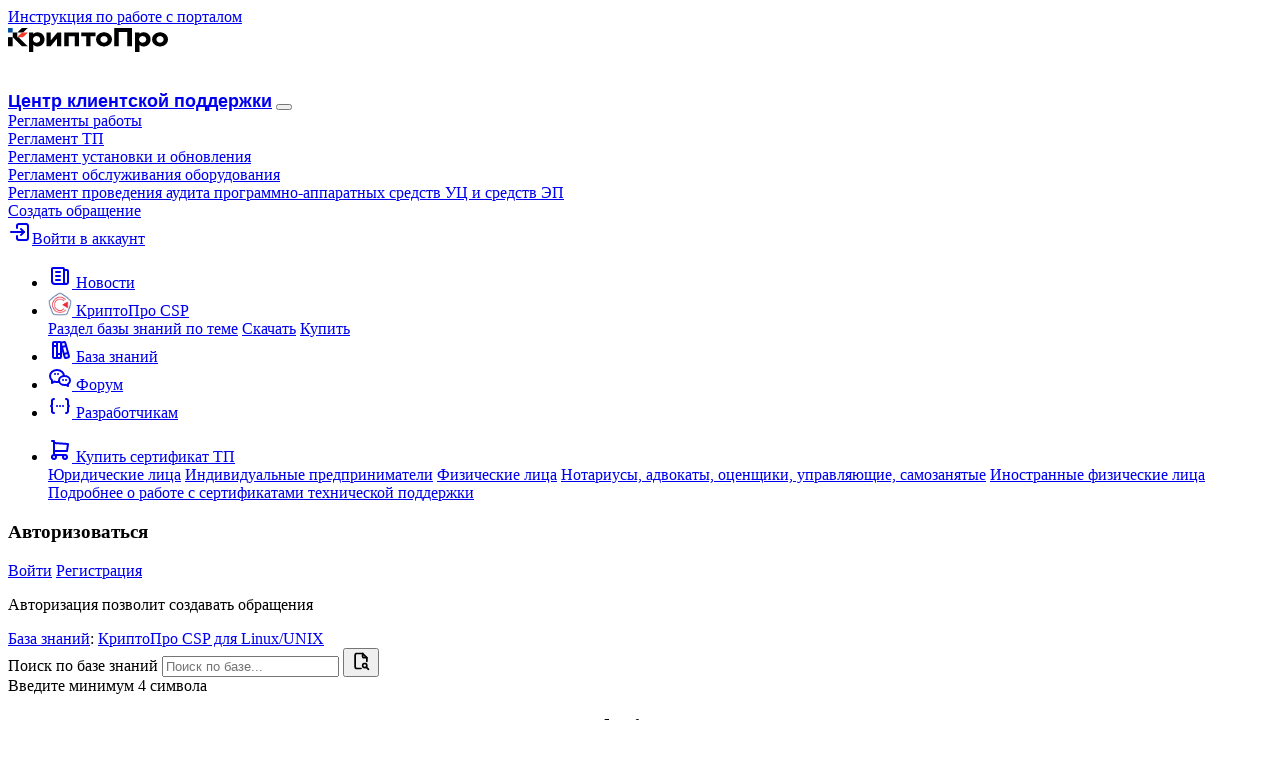

--- FILE ---
content_type: text/html; charset=UTF-8
request_url: https://support.cryptopro.ru/index.php?/Knowledgebase/Article/View/193/10/ustnovk-kriptopro-csp-40-v-srede-oc-oracle-solaris-11-x86
body_size: 7512
content:
<!DOCTYPE html>
<html lang="ru">
<head>
    <meta http-equiv="Content-Type" content="text/html; charset=utf-8">
    <meta name="viewport" content="width=device-width, initial-scale=1">
    <meta http-equiv="X-UA-Compatible" content="IE=edge" />
    <title>Установка КриптоПро CSP 4.0 в среде OC ORACLE Solaris 11 x86  - Центр клиентской поддержки КриптоПро</title>
    <meta name="keywords" content="техподдержка, гарантийное обслуживание, сервисное обслуживание, модернизация оборудования, создание обращения, обращение по вопросам программного обеспечения, услуги по установке программного обеспечения, настройка программного обеспечения, обновление программного обеспечения, сертификаты техподдержки" />
    <meta name="description" content="Все работы, связанные с технической поддержкой, гарантийным и сервисным обслуживанием оказываются централизованно через портал технической поддержки" />
    <link rel="shortcut icon" href="https://support.cryptopro.ru/favicon.png" />
    <script language="Javascript" type="text/javascript">
      var _themePath = "https://support.cryptopro.ru/__swift/themes/client/";
      var _swiftPath = "https://support.cryptopro.ru/";
      var _baseName = "https://support.cryptopro.ru/index.php?";
      var datePickerDefaults = {showOn: "both", buttonImage: "https://support.cryptopro.ru/__swift/themes/client/images/icon_calendar.gif", changeMonth: true, changeYear: true, buttonImageOnly: true, dateFormat: 'dd/mm/yy'};
    </script>

    <link rel="stylesheet" type="text/css" media="all" href="https://support.cryptopro.ru/index.php?/Core/Default/Compressor/css" />
    <script type="text/javascript" src="https://support.cryptopro.ru/index.php?/Core/Default/Compressor/js"></script>
    <script language="Javascript" type="text/javascript">
      SWIFT.Setup('/knowledgebase/article/View/193/10/ustnovk-kriptopro-csp-40-v-srede-oc-oracle-solaris-11-x86', {"basename":"https:\/\/support.cryptopro.ru\/index.php?","interfacepath":"https:\/\/support.cryptopro.ru\/","swiftpath":"https:\/\/support.cryptopro.ru\/","ip":false,"themepath":"https:\/\/support.cryptopro.ru\/__swift\/themes\/client\/","themepathinterface":"https:\/\/support.cryptopro.ru\/__swift\/themes\/client\/","themepathglobal":"https:\/\/support.cryptopro.ru\/__swift\/themes\/__global\/","version":"4.66.2","product":"case"});
    </script>
    <link rel="stylesheet" href="https://support.cryptopro.ru/__swift/themes/client/tabler.1.4/tabler.min.css">
    <link rel="stylesheet" href="https://cryptopro.ru/static/fonts/fonts.css">
</head>
<body>
<div class="page">
  <header class="d-flex justify-content-end align-items-center bg-primary-lt" style="height: 20px;">
  <a class="text-primary fs-5 fw-bold px-3" href="https://www.cryptopro.ru/sites/default/files/docs/law/user-man-support.pdf" target="_blank" rel="noopener noreferrer">
    Инструкция по работе с порталом
  </a>
</header>
<header class="navbar navbar-expand-lg">
  <div class="container-xxl flex-column flex-sm-row justify-content-center justify-content-md-between px-3">
    <a href="https://cryptopro.ru/" class="navbar-brand">
      <svg width="160" xmlns="http://www.w3.org/2000/svg" version="1.1" viewBox="0 0 1461.1 223.21">
 <path d="m450.15 42.46h36.88v127.37h-39.3v-71.33l-58.71 71.33h-36.88v-127.37h39.3v71.33zm-116.69 63.32c0 38.33-28.63 65.99-63.08 65.99-15.28 0-28.63-4.61-39.55-16.01v67.45h-39.79v-180.75h39.79v13.59c10.92-11.65 24.26-16.01 39.55-16.01 34.45 0 63.08 27.66 63.08 65.75zm-39.79 0c0-15.53-12.13-30.81-33-30.81s-32.75 15.28-32.75 30.81 12.13 31.05 32.75 31.05 33-15.28 33-31.05zm315.88-63.32h-94.86v127.37h39.79v-92.44h55.07v92.44h39.79v-127.37zm851.58 63.32c0 40.03-36.15 65.99-72.78 65.99s-72.54-25.96-72.54-65.99 36.15-65.75 72.54-65.75 72.78 25.96 72.78 65.75zm-39.79 0c0-15.53-12.13-30.81-33-30.81s-32.75 15.28-32.75 30.81 12.13 31.05 32.75 31.05 33-15.28 33-31.05zm-118.88 0c0 38.33-28.63 65.99-63.08 65.99-15.28 0-28.63-4.61-39.55-16.01v67.45h-39.79v-180.75h39.79v13.59c10.92-11.65 24.26-16.01 39.55-16.01 34.45 0 63.08 27.66 63.08 65.75zm-39.79 0c0-15.53-12.13-30.81-33-30.81s-32.75 15.28-32.75 30.81 12.13 31.05 32.75 31.05 33-15.28 33-31.05zm-293.32-78.12v142.17h42.46v-132.47h78.12v132.47h42.46v-169.83h-163.04zm-19.89 78.12c0 40.03-36.15 65.99-72.78 65.99s-72.54-25.96-72.54-65.99 36.15-65.75 72.54-65.75 72.78 25.96 72.78 65.75zm-39.79 0c0-15.53-12.13-30.81-33-30.81s-32.75 15.28-32.75 30.81 12.13 31.05 32.75 31.05 33-15.28 33-31.05zm-195.55-63.32h-46.34v34.94h46.34v92.44h39.79v-92.44h46.1v-34.94z"></path>
 <g>
  <path fill="#0050a0" d="m42.44 0.02h-42.44v42.44h42.44z"></path>
  <path d="m42.44 84.9h-42.44v84.88h42.44z"></path>
  <path d="m137.93 42.46 42.44-42.44h-53.05l-42.44 42.44z"></path>
  <path fill="#f03c28" d="m137.93 84.9 42.44-42.44h-53.05l-42.44 42.44z"></path>
  <path d="m95.49 84.9h-10.61v-42.44h-42.44v42.44l84.88 84.88h53.05z"></path>
 </g>
</svg>
    </a>
    <div class="mx-3 border-start d-none d-sm-block" style="height:35px"></div>
    <a href="/" class="navbar-brand me-0 me-sm-auto"><span class=""
        style="font-family: Arial, sans-serif;font-weight: 700;font-size: 18px">Центр клиентской поддержки</span></a>
    <button class="navbar-toggler position-absolute top-0 end-0 me-3 mt-2" type="button" data-bs-toggle="collapse" data-bs-display="static" data-bs-target="#navbar-first, #navbar-second"
      aria-controls="navbar" aria-expanded="false" aria-label="Навигация">
      <span class="navbar-toggler-icon"></span>
    </button>
    <div class="collapse navbar-collapse w-100" id="navbar-first" style="flex-basis: auto;">
      <nav class="navbar-nav ms-auto">
        <div class="nav-item dropdown">
          <a class="nav-link dropdown-toggle" href="#navbar-law" data-bs-toggle="dropdown" data-bs-auto-close="outside" role="button" aria-expanded="false">
            <span class="nav-link-title">Регламенты работы</span>
          </a>
          <div class="dropdown-menu overflow-x-auto" id="navbar-law">
                <div class="nav-item">
                  <a class="dropdown-item" href="http://www.cryptopro.ru/support/act" target="_blank" rel="noopener noreferrer">
                    Регламент ТП
                  </a>
                </div>
                <div class="nav-item">
                  <a class="dropdown-item" href="https://www.cryptopro.ru/sites/default/files/docs/law/support-install-update.pdf" target="_blank" rel="noopener noreferrer">
                    Регламент установки и обновления
                  </a>
                </div>                
                <div class="nav-item">
                  <a class="dropdown-item" href="https://www.cryptopro.ru/sites/default/files/docs/law/support-hardware.pdf" target="_blank" rel="noopener noreferrer">
                    Регламент обслуживания оборудования
                  </a>
                </div>           
                 <div class="nav-item">
                  <a class="dropdown-item" href="https://www.cryptopro.ru/sites/default/files/docs/law/audit.pdf" target="_blank" rel="noopener noreferrer">
                    Регламент проведения аудита программно-аппаратных средств УЦ и средств ЭП
                  </a>
                </div>
          </div>
        </div>        
        <div class="nav-item mx-2 ms-lg-4">
                        <a href="https://support.cryptopro.ru/index.php?/sso/login" class="btn" data-bs-toggle="tooltip"
                data-bs-placement="bottom" data-bs-original-title="Сначала нужно пройти авторизацию">Создать
                обращение</a>
              
        </div>
        <div class="nav-item">
                      <a href="https://support.cryptopro.ru/index.php?/sso/login" class="nav-link px-lg-0" data-bs-toggle="tooltip"
              data-bs-placement="bottom" data-bs-original-title="Войти"><svg xmlns="http://www.w3.org/2000/svg"
                width="24" height="24" viewBox="0 0 24 24" fill="none" stroke="currentColor" stroke-width="2"
                stroke-linecap="round" stroke-linejoin="round"
                class="icon icon-tabler icons-tabler-outline icon-tabler-login-2">
                <path stroke="none" d="M0 0h24v24H0z" fill="none" />
                <path d="M9 8v-2a2 2 0 0 1 2 -2h7a2 2 0 0 1 2 2v12a2 2 0 0 1 -2 2h-7a2 2 0 0 1 -2 -2v-2" />
                <path d="M3 12h13l-3 -3" />
                <path d="M13 15l3 -3" />
              </svg><span class="d-md-inline d-lg-none ms-2">Войти в аккаунт</span></a>
            
        </div>
      </nav>
    </div>
  </div>
</header>
<header class="navbar-expand-md z-2">  
  <div class="collapse navbar-collapse" id="navbar-second">
    <nav class="navbar">
      <div class="container-xxl ps-md-0">
        <div class="row flex-column flex-md-row flex-fill align-items-center w-100">
          <div class="col">
            <ul class="navbar-nav px-3 px-md-0">
              <li class="nav-item">
                <a class="nav-link text-secondary" href="https://support.cryptopro.ru/index.php?/News/List">
                  <span class="nav-link-icon d-md-none d-lg-inline-block">
                    <svg xmlns="http://www.w3.org/2000/svg" width="24" height="24" viewBox="0 0 24 24" fill="none"
                      stroke="currentColor" stroke-width="2" stroke-linecap="round" stroke-linejoin="round"
                      class="icon icon-tabler icons-tabler-outline icon-tabler-news">
                      <path stroke="none" d="M0 0h24v24H0z" fill="none"></path>
                      <path
                        d="M16 6h3a1 1 0 0 1 1 1v11a2 2 0 0 1 -4 0v-13a1 1 0 0 0 -1 -1h-10a1 1 0 0 0 -1 1v12a3 3 0 0 0 3 3h11">
                      </path>
                      <path d="M8 8l4 0"></path>
                      <path d="M8 12l4 0"></path>
                      <path d="M8 16l4 0"></path>
                    </svg></span>
                  <span class="nav-link-title">Новости</span>
                </a>
              </li>
              <li class="nav-item dropdown">
                <a class="nav-link text-secondary dropdown-toggle" href="#navbar-base" data-bs-toggle="dropdown" data-bs-auto-close="outside" role="button" aria-expanded="false">
                  <img src="https://cryptopro.ru/sites/default/files/images/logo_csp_small.png"
                    style="width: 24px; height: 24px;" class="nav-link-icon d-md-none d-lg-inline-block">
                  <span class="nav-link-title">КриптоПро CSP</span>
                </a>
                <div class="dropdown-menu overflow-x-auto" id="navbar-base">
                  <a class="dropdown-item"
                    href="https://support.cryptopro.ru/index.php?/Knowledgebase/List/Index/2/kriptopro-csp">Раздел базы
                    знаний по теме</a>
                  <a class="dropdown-item" href="https://cryptopro.ru/products/csp/downloads" target="_blank" rel="noopener noreferrer">Скачать</a>
                  <a class="dropdown-item" href="https://cryptopro.ru/#smartbuy" target="_blank" rel="noopener noreferrer">Купить</a>
                </div>
              </li>
              <li class="nav-item">
                <a class="nav-link text-secondary" href="https://support.cryptopro.ru/index.php?/Knowledgebase/List">
                  <span class="nav-link-icon d-md-none d-lg-inline-block">
                    <svg xmlns="http://www.w3.org/2000/svg" width="24" height="24" viewBox="0 0 24 24" fill="none"
                      stroke="currentColor" stroke-width="2" stroke-linecap="round" stroke-linejoin="round"
                      class="icon icon-tabler icons-tabler-outline icon-tabler-books">
                      <path stroke="none" d="M0 0h24v24H0z" fill="none"></path>
                      <path d="M5 4m0 1a1 1 0 0 1 1 -1h2a1 1 0 0 1 1 1v14a1 1 0 0 1 -1 1h-2a1 1 0 0 1 -1 -1z"></path>
                      <path d="M9 4m0 1a1 1 0 0 1 1 -1h2a1 1 0 0 1 1 1v14a1 1 0 0 1 -1 1h-2a1 1 0 0 1 -1 -1z"></path>
                      <path d="M5 8h4"></path>
                      <path d="M9 16h4"></path>
                      <path
                        d="M13.803 4.56l2.184 -.53c.562 -.135 1.133 .19 1.282 .732l3.695 13.418a1.02 1.02 0 0 1 -.634 1.219l-.133 .041l-2.184 .53c-.562 .135 -1.133 -.19 -1.282 -.732l-3.695 -13.418a1.02 1.02 0 0 1 .634 -1.219l.133 -.041z">
                      </path>
                      <path d="M14 9l4 -1"></path>
                      <path d="M16 16l3.923 -.98"></path>
                    </svg></span>
                  <span class="nav-link-title"> База знаний</span>
                </a>
              </li>
              <li class="nav-item">
                <a class="nav-link text-secondary" href="https://cryptopro.ru/forum2/" target="_blank" rel="noopener noreferrer">
                  <span class="nav-link-icon d-md-none d-lg-inline-block">
                    <svg xmlns="http://www.w3.org/2000/svg" width="24" height="24" viewBox="0 0 24 24" fill="none"
                      stroke="currentColor" stroke-width="2" stroke-linecap="round" stroke-linejoin="round"
                      class="icon icon-tabler icons-tabler-outline icon-tabler-brand-wechat">
                      <path stroke="none" d="M0 0h24v24H0z" fill="none"></path>
                      <path
                        d="M16.5 10c3.038 0 5.5 2.015 5.5 4.5c0 1.397 -.778 2.645 -2 3.47l0 2.03l-1.964 -1.178a6.649 6.649 0 0 1 -1.536 .178c-3.038 0 -5.5 -2.015 -5.5 -4.5s2.462 -4.5 5.5 -4.5z">
                      </path>
                      <path
                        d="M11.197 15.698c-.69 .196 -1.43 .302 -2.197 .302a8.008 8.008 0 0 1 -2.612 -.432l-2.388 1.432v-2.801c-1.237 -1.082 -2 -2.564 -2 -4.199c0 -3.314 3.134 -6 7 -6c3.782 0 6.863 2.57 7 5.785l0 .233">
                      </path>
                      <path d="M10 8h.01"></path>
                      <path d="M7 8h.01"></path>
                      <path d="M15 14h.01"></path>
                      <path d="M18 14h.01"></path>
                    </svg></span>
                  <span class="nav-link-title">Форум</span>
                </a>
              </li>
              <li class="nav-item">
                <a class="nav-link text-secondary" href="https://docs.cryptopro.ru/" data-bs-toggle="tooltip"
                  data-bs-placement="bottom" data-bs-original-title="Документация для разработчиков"  target="_blank" rel="noopener noreferrer">
                  <span class="nav-link-icon d-md-none d-lg-inline-block">
                    <svg xmlns="http://www.w3.org/2000/svg" width="24" height="24" viewBox="0 0 24 24" fill="none"
                      stroke="currentColor" stroke-width="2" stroke-linecap="round" stroke-linejoin="round"
                      class="icon icon-tabler icons-tabler-outline icon-tabler-code-dots">
                      <path stroke="none" d="M0 0h24v24H0z" fill="none"></path>
                      <path d="M15 12h.01"></path>
                      <path d="M12 12h.01"></path>
                      <path d="M9 12h.01"></path>
                      <path d="M6 19a2 2 0 0 1 -2 -2v-4l-1 -1l1 -1v-4a2 2 0 0 1 2 -2"></path>
                      <path d="M18 19a2 2 0 0 0 2 -2v-4l1 -1l-1 -1v-4a2 2 0 0 0 -2 -2"></path>
                    </svg></span>
                  <span class="nav-link-title">Разработчикам</span>
                </a>
              </li>
            </ul>
          </div>
          <div class="col col-md-auto">
            <ul class="navbar-nav px-3 px-md-0">
              <li class="nav-item dropdown">
                <a class="nav-link text-secondary dropdown-toggle" href="#navbar-buy" data-bs-toggle="dropdown" data-bs-auto-close="outside" role="button" aria-expanded="false">
                  <span class="nav-link-icon d-md-none d-lg-inline-block">
                    <svg xmlns="http://www.w3.org/2000/svg" width="24" height="24" viewBox="0 0 24 24" fill="none"
                      stroke="currentColor" stroke-width="2" stroke-linecap="round" stroke-linejoin="round"
                      class="icon icon-tabler icons-tabler-outline icon-tabler-shopping-cart">
                      <path stroke="none" d="M0 0h24v24H0z" fill="none"></path>
                      <path d="M6 19m-2 0a2 2 0 1 0 4 0a2 2 0 1 0 -4 0"></path>
                      <path d="M17 19m-2 0a2 2 0 1 0 4 0a2 2 0 1 0 -4 0"></path>
                      <path d="M17 17h-11v-14h-2"></path>
                      <path d="M6 5l14 1l-1 7h-13"></path>
                    </svg></span>
                  <span class="nav-link-title">Купить сертификат ТП</span>
                </a>
                <div class="dropdown-menu overflow-x-auto" id="navbar-buy">
                  <a class="dropdown-item" href="https://cryptopro.ru/order/?search=поддержк" target="_blank" rel="noopener noreferrer">Юридические лица</a>
                  <a class="dropdown-item" href="https://cryptopro.ru/order/?ip=true&search=поддержк" target="_blank" rel="noopener noreferrer">Индивидуальные предприниматели</a>
                  <a class="dropdown-item" href="https://cryptopro.ru/order/?online=true&search=поддержк" target="_blank" rel="noopener noreferrer">Физические лица</a>
                  <a class="dropdown-item" href="https://cryptopro.ru/order/?selfempl=true&search=поддержк" target="_blank" rel="noopener noreferrer">Нотариусы, адвокаты,
                    оценщики, управляющие, самозанятые</a>
                  <a class="dropdown-item" href="https://cryptopro.ru/order/nonresident/?online=true&search=поддержк" target="_blank" rel="noopener noreferrer">Иностранные
                    физические лица</a>
<div class="dropdown-divider"></div>
                  <a class="dropdown-item" href="https://cryptopro.ru/support" target="_blank" rel="noopener noreferrer">Подробнее о работе с сертификатами технической поддержки</a>
                </div>
              </li>
            </ul>
          </div>
        </div>
      </div>
    </nav>
  </div>
</header>    
  
<div class="container-xxl pt-5">
<div class="row">
<div class="col-12 col-lg-2">
  <div class="card mb-2">
    <div class="card-body text-center">
      <h3 class="card-title">Авторизоваться</h3>
      <a href="https://support.cryptopro.ru/index.php?/sso/login" class="btn btn-primary w-100 mb-2">Войти</a>
      <a href="https://support.cryptopro.ru/index.php?/sso/register" class="btn btn-sm btn-link w-100 mb-0">Регистрация</a>
    </div>
    <div class="card-footer text-center p-2">
      <p class="text-secondary fs-5 mb-0">Авторизация позволит создавать обращения</p>
    </div>
  </div>
                  
</div>
<div class="col-12 col-lg-10 px-sm-5">


  
<div class="d-flex align-items-center justify-content-between flex-wrap gap-2 border-bottom pb-2 mb-3">
  <div class="h1 mb-0">
    <a href="https://support.cryptopro.ru/index.php?/Knowledgebase/List">База знаний</a>: <a href="https://support.cryptopro.ru/index.php?/Knowledgebase/List/Index/10">КриптоПро CSP для Linux/UNIX</a>
  </div>
  <form method="post"
        id="searchform"
        name="SearchForm"
        action="https://support.cryptopro.ru/index.php?/Base/Search/Index"
        class="ms-sm-auto">
    <div class="input-group" style="max-width: 480px;z-index: 0;">
      <label for="searchquery" class="visually-hidden">Поиск по базе знаний</label>
      <input
        id="searchquery"
        type="text"
        name="searchquery"
        class="form-control"
        placeholder="Поиск по базе..."
        value=""
      />
      <button class="btn btn-primary" type="submit" aria-label="Найти">
<svg  xmlns="http://www.w3.org/2000/svg"  width="20"  height="20"  viewBox="0 0 24 24"  fill="none"  stroke="currentColor"  stroke-width="2"  stroke-linecap="round"  stroke-linejoin="round"><path stroke="none" d="M0 0h24v24H0z" fill="none"/><path d="M14 3v4a1 1 0 0 0 1 1h4" /><path d="M12 21h-5a2 2 0 0 1 -2 -2v-14a2 2 0 0 1 2 -2h7l5 5v4.5" /><path d="M16.5 17.5m-2.5 0a2.5 2.5 0 1 0 5 0a2.5 2.5 0 1 0 -5 0" /><path d="M18.5 19.5l2.5 2.5" /></svg>
      </button>
<div class="invalid-feedback">Введите минимум 4 символа</div>
    </div>
</form>
<script>
  const form  = document.getElementById('searchform');
  const input = document.getElementById('searchquery');
  const btn   = document.getElementById('searchsubmit');

  function validate() {
    const ok = input.value.trim().length >= 4;
    btn.disabled = !ok;
    input.classList.toggle('is-invalid', input.value.length && !ok);
  }
  input.addEventListener('input', validate);

  form.addEventListener('submit', (e) => {
    if (input.value.trim().length < 4) {
      e.preventDefault();
      input.classList.add('is-invalid');
      input.focus();
    }
  });
</script>  
</div>

<div class="card card-sm mb-4">
    <!-- Заголовок и дата публикации -->
    <div class="card-header d-flex flex-column align-items-start">
      <h2 class="card-title mb-1">Установка КриптоПро CSP 4.0 в среде OC ORACLE Solaris 11 x86 </h2>
      <p class="mb-0 text-muted small">Опубликовано 2016-03-09 13:32</p>
    </div>
    <div class="card-body">
      <!-- Содержимое статьи -->
      <div class="mb-4 text-wrap px-4">
        <p>В данном документе описан процесс установки и подготовки к работе СКЗИ<strong> КриптоПро CSP 4.0</strong> в среде OC <strong>ORACLE Solaris 11 x86. </strong></p>
<p><strong>&nbsp;</strong></p>
<p>Используется &ldquo;чистая&rdquo; <strong>ORACLE Solaris 11 x86</strong>,установленная стандартным способом.</p>
<p>&nbsp;</p>
<p><img src="https://www.cryptopro.ru/sites/default/files/images/faq/solaris1.jpg" alt="1" width="621" height="410" /></p>
<p>&nbsp;</p>
<p>Скачивание соответствующего ОС дистрибутива <strong>КриптоПро CSP 4.0</strong> производится с официального сайта.</p>
<p>&nbsp;</p>
<p><img src="https://www.cryptopro.ru/sites/default/files/images/faq/solaris2.jpg" alt="2" width="622" height="432" /></p>
<p>&nbsp;</p>
<p style="margin: 0cm 0cm 8pt;"><span style="color: #000000; font-family: Calibri; font-size: medium;">Распаковав архив в произвольную, папку можно посмотреть содержимое.</span></p>
<p style="margin: 0cm 0cm 8pt;">&nbsp;</p>
<p style="margin: 0cm 0cm 8pt;"><span style="color: #000000; font-family: Calibri; font-size: medium;"><img src="https://www.cryptopro.ru/sites/default/files/images/faq/solaris3.jpg" alt="3" width="622" height="327" /></span></p>
<p style="margin: 0cm 0cm 8pt;">&nbsp;</p>
<p style="margin: 0cm 0cm 8pt;">&nbsp;</p>
<p>Потребуется распаковать архивы командой <strong>for i in *.tar.gz;do gzip -cd $i|tar -xf -;done</strong></p>
<p>&nbsp;</p>
<p><span style="font-size: small;"><span lang="EN"><img src="https://www.cryptopro.ru/sites/default/files/images/faq/solaris4.jpg" alt="4" width="613" height="405" /></span></span></p>
<p>&nbsp;</p>
<p>Установку <em>основных</em> пакетов, необходимых для работы <strong>CSP</strong>, можно осуществить с помощью скрипта <strong>install.</strong><strong>sh</strong></p>
<p>&nbsp;</p>
<p><strong><img src="https://www.cryptopro.ru/sites/default/files/images/faq/solaris5.jpg" alt="5" width="614" height="168" /></strong></p>
<p>&nbsp;</p>
<p>Если требуется установить дополнительные пакеты (к примеру для работы с ключевыми носителями или смарт-картами) потребуется выполнить команду <strong>pkgadd -d &lt;папка_с_пакетами&gt; &lt;имя_пакета&gt; . </strong>Для удаления пакета используется команда <strong>pkgrm &lt;имя_пакета&gt;</strong> Например: <strong>pkgrm CPRObase</strong></p>
<p>&nbsp;</p>
<p>В указанном примере контейнер был получен на флешкарте и скопирован в папку <strong><em>Загрузки</em> </strong>текущего пользователя. Формат контейнера &ndash; папка с расширением *.000, содержащаяя в себе 7 файлов с раширением *.key</p>
<p>&nbsp;</p>
<p>Для того, чтобы пользователь мог использовать контейнер, указанная папка с расширением *.000 должна находится <strong>в /var/opt/cprocsp/keys/&lt;имя_пользователя&gt; </strong>Сразу же после установки CSPданная папка отсутствует, и чтобы она появилась, требуется выполнить команду <strong>/</strong><strong>opt/</strong><strong>cprocsp/</strong><strong>bin/</strong><strong>ia32/</strong><strong>csptest -</strong><strong>keyset -</strong><strong>enum_</strong><strong>cont -</strong><strong>verifyc -</strong><strong>fqcn&nbsp;&nbsp;&nbsp;&nbsp;&nbsp;&nbsp;&nbsp;&nbsp;&nbsp;&nbsp;&nbsp;&nbsp;&nbsp;&nbsp;&nbsp;&nbsp; &nbsp;&nbsp;&nbsp;&nbsp;&nbsp;&nbsp;&nbsp;&nbsp;&nbsp;&nbsp;&nbsp;&nbsp;&nbsp;&nbsp;&nbsp;&nbsp;&nbsp;&nbsp;&nbsp;&nbsp;&nbsp;&nbsp;&nbsp;&nbsp;&nbsp;&nbsp;&nbsp;&nbsp;&nbsp;&nbsp;&nbsp;&nbsp;&nbsp;&nbsp;&nbsp;&nbsp;&nbsp;&nbsp;&nbsp;&nbsp;&nbsp;&nbsp;&nbsp;</strong></p>
<p>Далее, производится копирование.</p>
<p>&nbsp;</p>
<p><img src="https://www.cryptopro.ru/sites/default/files/images/faq/solaris6.jpg" alt="6" width="624" height="175" /></p>
<p>&nbsp;</p>
<p>Ещё раз используем команду <strong>csptest</strong>, чтобы убедиться, что контейнер виден.</p>
<p>&nbsp;</p>
<p><img src="https://www.cryptopro.ru/sites/default/files/images/faq/solaris7.jpg" alt="7" width="642" height="227" /></p>
<p>&nbsp;</p>
<p>Установить сертификат можно командой <strong>/</strong><strong>opt/</strong><strong>cprocsp/</strong><strong>bin/</strong><strong>ia32/</strong><strong>csptestf -</strong><strong>absorb -</strong><strong>certs</strong></p>
<p>&nbsp;</p>
<p><strong><img src="https://www.cryptopro.ru/sites/default/files/images/faq/solaris8.jpg" alt="8" width="642" height="449" /></strong></p>
<p>&nbsp;</p>
<p>&nbsp;</p>
<p>&nbsp;</p>
<p style="margin: 0cm 0cm 8pt;">&nbsp;</p>
<p>&nbsp;</p>
<p>&nbsp;</p>
<p>&nbsp;</p>
<p>&nbsp;</p>
<p>&nbsp;</p>
<p>&nbsp;</p>
<p>&nbsp;</p>
      </div>

      <!-- Вложения -->
      

      <!-- Рейтинг -->
              <div id="kbratingcontainer" class="mb-4">
          <div class="kbrating">
			<div class="kbratingstars"><img src="https://support.cryptopro.ru/__swift/themes/client/images/icon_star_2_5.gif" align="absmiddle" border="0" /><span> (2 плюсик(ов))</span></div>
						<div class="kbratinghelpful" onclick="javascript: ArticleHelpful('193');"><img src="https://support.cryptopro.ru/__swift/themes/client/images/icon_thumbsup.gif" align="absmiddle" border="0" /> Класс!</div><div class="kbratingnothelpful" onclick="javascript: ArticleNotHelpful('193');"><img src="https://support.cryptopro.ru/__swift/themes/client/images/icon_thumbdown.gif" align="absmiddle" border="0" /> Не очень :(</div>
			
			</div>
        </div>
      

      <!-- Комментарии -->
      
    </div>
  </div><script type="text/javascript"> $(function(){ $('.dialogerror, .dialoginfo, .dialogalert').fadeIn('slow');$("form").bind("submit", function(e){$(this).find("input:submit").attr("disabled", "disabled");});});</script></div>
        </div>							
      </div>
      <section class="flex-fill"></section>
<footer id="bottomfooter" class="bottomfooterpadding">© <a href="https://cryptopro.ru" target="_blank" rel="noopener noreferrer" class="bottomfooterlink">ООО «КРИПТО-ПРО»</a>, 2000-2025. <a class="privacy-policy" href="https://www.cryptopro.ru/privacy-policy" target="_blank" rel="noopener noreferrer">Политика в отношении обработки персональных данных пользователей сайта ООО «КРИПТО-ПРО»</a></footer>
<script type="text/javascript" >try {if (top.location.hostname != self.location.hostname) { throw 1; }} catch (e) { top.location.href = self.location.href; }</script>	
<script src="https://support.cryptopro.ru/__swift/themes/client/tabler.1.4/tabler.min.js"></script>
    </div>
  </body>
</html>

--- FILE ---
content_type: text/css;charset=UTF-8
request_url: https://support.cryptopro.ru/index.php?/Core/Default/Compressor/css
body_size: 9590
content:
/* CSS - CORE (26 Dec 2025 10:26:06 PM) */


/* ./__swift/javascript/__global/core/jqueryui/custom-theme/jquery-ui-1.7.2.custom.css */
.ui-helper-hidden { display:none; }
.ui-helper-hidden-accessible {
  position:absolute;
  left:-99999999px;
}
.ui-helper-reset {
  margin:0;
  padding:0;
  border:0;
  outline:0;
  line-height:1.3;
  text-decoration:none;
  font-size:100%;
  list-style:none;
}
.ui-helper-clearfix:after {
  content:".";
  display:block;
  height:0;
  clear:both;
  visibility:hidden;
}
.ui-helper-clearfix { display:inline-block; }
* html .ui-helper-clearfix { height:1%; }
.ui-helper-clearfix { display:block; }
.ui-helper-zfix {
  width:100%;
  height:100%;
  top:0;
  left:0;
  position:absolute;
  opacity:0;
  filter:Alpha(Opacity=0);
}
.ui-state-disabled { cursor:default !important; }
.ui-icon {
  display:block;
  text-indent:-99999px;
  overflow:hidden;
  background-repeat:no-repeat;
}
.ui-widget-overlay {
  position:absolute;
  top:0;
  left:0;
  width:100%;
  height:100%;
}
.ui-widget { font-size:13px; }
.ui-widget .ui-widget { font-size:1em; }
.ui-widget-content { background-color:transparent; }
.ui-widget-content .ui-widget-content {
  border:0;
  background-color:#fff !important;
  color:#222;
}
.ui-widget-content a { color:#222; }
.ui-widget-header {
  border:1px solid #ddd;
  color:#222;
  font-weight:600;
}
.ui-widget-header a { color:#222; }
.ui-state-default, .ui-widget-content .ui-state-default {
  border:1px solid #dbdde1;
  font-weight:normal;
  color:#555;
  outline:none;
  position:relative !important;
  background-color:#f4f5f5;
}
.ui-state-default a, .ui-state-default a:link, .ui-state-default a:visited {
  color:#555;
  text-decoration:none;
  outline:none;
}
.ui-state-hover, .ui-widget-content .ui-state-hover, .ui-state-focus, .ui-widget-content .ui-state-focus {
  border:1px solid #ddd;
  background-color:#f9f9f9;
  font-weight:normal;
  color:#212121;
  outline:none;
}
.ui-state-hover a, .ui-state-hover a:hover {
  color:#212121;
  text-decoration:none;
  outline:none;
}
.ui-state-active, .ui-widget-content .ui-state-active {
  border:1px solid #ddd;
  background-color:#fff;
  font-weight:normal;
  color:#333;
  outline:none;
}
.ui-state-active a, .ui-state-active a:link, .ui-state-active a:visited {
  color:#212121;
  outline:none;
  text-decoration:none;
}
.ui-widget :active { outline:none; }
.ui-state-highlight, .ui-widget-content .ui-state-highlight {
  border:1px solid #fcefa1;
  background:#fbf9ee url(https://support.cryptopro.ru/__swift/javascript/__global/core/jqueryui/custom-theme/images/ui-bg_glass_55_fbf9ee_1x400.png) 50% 50% repeat-x;
  color:#363636;
}
.ui-state-highlight a, .ui-widget-content .ui-state-highlight a { color:#363636; }
.ui-state-error, .ui-widget-content .ui-state-error {
  border:1px solid #cd0a0a;
  background:#fef1ec url(https://support.cryptopro.ru/__swift/javascript/__global/core/jqueryui/custom-theme/images/ui-bg_inset-soft_95_fef1ec_1x100.png) 50% bottom repeat-x;
  color:#cd0a0a;
}
.ui-state-error a, .ui-widget-content .ui-state-error a { color:#cd0a0a; }
.ui-state-error-text, .ui-widget-content .ui-state-error-text { color:#cd0a0a; }
.ui-priority-primary, .ui-widget-content .ui-priority-primary { font-weight:600; }
.ui-priority-secondary, .ui-widget-content .ui-priority-secondary {
  opacity:.7;
  filter:1;
  font-weight:normal;
}
.ui-state-disabled, .ui-widget-content .ui-state-disabled {
  opacity:.35;
  filter:1;
  background-image:none;
}
.ui-icon {
  width:16px;
  height:16px;
  background-image:url(https://support.cryptopro.ru/__swift/javascript/__global/core/jqueryui/custom-theme/images/ui-icons_222222_256x240.png);
}
.ui-widget-content .ui-icon { background-image:url(https://support.cryptopro.ru/__swift/javascript/__global/core/jqueryui/custom-theme/images/ui-icons_222222_256x240.png); }
.ui-widget-header .ui-icon { background-image:url(https://support.cryptopro.ru/__swift/javascript/__global/core/jqueryui/custom-theme/images/ui-icons_c0b197_256x240.png); }
.ui-state-default .ui-icon { background-image:url(https://support.cryptopro.ru/__swift/javascript/__global/core/jqueryui/custom-theme/images/ui-icons_c0b197_256x240.png); }
.ui-state-hover .ui-icon, .ui-state-focus .ui-icon { background-image:url(https://support.cryptopro.ru/__swift/javascript/__global/core/jqueryui/custom-theme/images/ui-icons_c0b197_256x240.png); }
.ui-state-active .ui-icon { background-image:url(https://support.cryptopro.ru/__swift/javascript/__global/core/jqueryui/custom-theme/images/ui-icons_c0b197_256x240.png); }
.ui-state-highlight .ui-icon { background-image:url(https://support.cryptopro.ru/__swift/javascript/__global/core/jqueryui/custom-theme/images/ui-icons_2e83ff_256x240.png); }
.ui-state-error .ui-icon, .ui-state-error-text .ui-icon { background-image:url(https://support.cryptopro.ru/__swift/javascript/__global/core/jqueryui/custom-theme/images/ui-icons_cd0a0a_256x240.png); }
.ui-icon-carat-1-n { background-position:0 0; }
.ui-icon-carat-1-ne { background-position:-16px 0; }
.ui-icon-carat-1-e { background-position:-32px 0; }
.ui-icon-carat-1-se { background-position:-48px 0; }
.ui-icon-carat-1-s { background-position:-64px 0; }
.ui-icon-carat-1-sw { background-position:-80px 0; }
.ui-icon-carat-1-w { background-position:-96px 0; }
.ui-icon-carat-1-nw { background-position:-112px 0; }
.ui-icon-carat-2-n-s { background-position:-128px 0; }
.ui-icon-carat-2-e-w { background-position:-144px 0; }
.ui-icon-triangle-1-n { background-position:0 -16px; }
.ui-icon-triangle-1-ne { background-position:-16px -16px; }
.ui-icon-triangle-1-e { background-position:-32px -16px; }
.ui-icon-triangle-1-se { background-position:-48px -16px; }
.ui-icon-triangle-1-s { background-position:-64px -16px; }
.ui-icon-triangle-1-sw { background-position:-80px -16px; }
.ui-icon-triangle-1-w { background-position:-96px -16px; }
.ui-icon-triangle-1-nw { background-position:-112px -16px; }
.ui-icon-triangle-2-n-s { background-position:-128px -16px; }
.ui-icon-triangle-2-e-w { background-position:-144px -16px; }
.ui-icon-arrow-1-n { background-position:0 -32px; }
.ui-icon-arrow-1-ne { background-position:-16px -32px; }
.ui-icon-arrow-1-e { background-position:-32px -32px; }
.ui-icon-arrow-1-se { background-position:-48px -32px; }
.ui-icon-arrow-1-s { background-position:-64px -32px; }
.ui-icon-arrow-1-sw { background-position:-80px -32px; }
.ui-icon-arrow-1-w { background-position:-96px -32px; }
.ui-icon-arrow-1-nw { background-position:-112px -32px; }
.ui-icon-arrow-2-n-s { background-position:-128px -32px; }
.ui-icon-arrow-2-ne-sw { background-position:-144px -32px; }
.ui-icon-arrow-2-e-w { background-position:-160px -32px; }
.ui-icon-arrow-2-se-nw { background-position:-176px -32px; }
.ui-icon-arrowstop-1-n { background-position:-192px -32px; }
.ui-icon-arrowstop-1-e { background-position:-208px -32px; }
.ui-icon-arrowstop-1-s { background-position:-224px -32px; }
.ui-icon-arrowstop-1-w { background-position:-240px -32px; }
.ui-icon-arrowthick-1-n { background-position:0 -48px; }
.ui-icon-arrowthick-1-ne { background-position:-16px -48px; }
.ui-icon-arrowthick-1-e { background-position:-32px -48px; }
.ui-icon-arrowthick-1-se { background-position:-48px -48px; }
.ui-icon-arrowthick-1-s { background-position:-64px -48px; }
.ui-icon-arrowthick-1-sw { background-position:-80px -48px; }
.ui-icon-arrowthick-1-w { background-position:-96px -48px; }
.ui-icon-arrowthick-1-nw { background-position:-112px -48px; }
.ui-icon-arrowthick-2-n-s { background-position:-128px -48px; }
.ui-icon-arrowthick-2-ne-sw { background-position:-144px -48px; }
.ui-icon-arrowthick-2-e-w { background-position:-160px -48px; }
.ui-icon-arrowthick-2-se-nw { background-position:-176px -48px; }
.ui-icon-arrowthickstop-1-n { background-position:-192px -48px; }
.ui-icon-arrowthickstop-1-e { background-position:-208px -48px; }
.ui-icon-arrowthickstop-1-s { background-position:-224px -48px; }
.ui-icon-arrowthickstop-1-w { background-position:-240px -48px; }
.ui-icon-arrowreturnthick-1-w { background-position:0 -64px; }
.ui-icon-arrowreturnthick-1-n { background-position:-16px -64px; }
.ui-icon-arrowreturnthick-1-e { background-position:-32px -64px; }
.ui-icon-arrowreturnthick-1-s { background-position:-48px -64px; }
.ui-icon-arrowreturn-1-w { background-position:-64px -64px; }
.ui-icon-arrowreturn-1-n { background-position:-80px -64px; }
.ui-icon-arrowreturn-1-e { background-position:-96px -64px; }
.ui-icon-arrowreturn-1-s { background-position:-112px -64px; }
.ui-icon-arrowrefresh-1-w { background-position:-128px -64px; }
.ui-icon-arrowrefresh-1-n { background-position:-144px -64px; }
.ui-icon-arrowrefresh-1-e { background-position:-160px -64px; }
.ui-icon-arrowrefresh-1-s { background-position:-176px -64px; }
.ui-icon-arrow-4 { background-position:0 -80px; }
.ui-icon-arrow-4-diag { background-position:-16px -80px; }
.ui-icon-extlink { background-position:-32px -80px; }
.ui-icon-newwin { background-position:-48px -80px; }
.ui-icon-refresh { background-position:-64px -80px; }
.ui-icon-shuffle { background-position:-80px -80px; }
.ui-icon-transfer-e-w { background-position:-96px -80px; }
.ui-icon-transferthick-e-w { background-position:-112px -80px; }
.ui-icon-folder-collapsed { background-position:0 -96px; }
.ui-icon-folder-open { background-position:-16px -96px; }
.ui-icon-document { background-position:-32px -96px; }
.ui-icon-document-b { background-position:-48px -96px; }
.ui-icon-note { background-position:-64px -96px; }
.ui-icon-mail-closed { background-position:-80px -96px; }
.ui-icon-mail-open { background-position:-96px -96px; }
.ui-icon-suitcase { background-position:-112px -96px; }
.ui-icon-comment { background-position:-128px -96px; }
.ui-icon-person { background-position:-144px -96px; }
.ui-icon-print { background-position:-160px -96px; }
.ui-icon-trash { background-position:-176px -96px; }
.ui-icon-locked { background-position:-192px -96px; }
.ui-icon-unlocked { background-position:-208px -96px; }
.ui-icon-bookmark { background-position:-224px -96px; }
.ui-icon-tag { background-position:-240px -96px; }
.ui-icon-home { background-position:0 -112px; }
.ui-icon-flag { background-position:-16px -112px; }
.ui-icon-calendar { background-position:-32px -112px; }
.ui-icon-cart { background-position:-48px -112px; }
.ui-icon-pencil { background-position:-64px -112px; }
.ui-icon-clock { background-position:-80px -112px; }
.ui-icon-disk { background-position:-96px -112px; }
.ui-icon-calculator { background-position:-112px -112px; }
.ui-icon-zoomin { background-position:-128px -112px; }
.ui-icon-zoomout { background-position:-144px -112px; }
.ui-icon-search { background-position:-160px -112px; }
.ui-icon-wrench { background-position:-176px -112px; }
.ui-icon-gear { background-position:-192px -112px; }
.ui-icon-heart { background-position:-208px -112px; }
.ui-icon-star { background-position:-224px -112px; }
.ui-icon-link { background-position:-240px -112px; }
.ui-icon-cancel { background-position:0 -128px; }
.ui-icon-plus { background-position:-16px -128px; }
.ui-icon-plusthick { background-position:-32px -128px; }
.ui-icon-minus { background-position:-48px -128px; }
.ui-icon-minusthick { background-position:-64px -128px; }
.ui-icon-close { background-position:-80px -128px; }
.ui-icon-closethick { background-position:-96px -128px; }
.ui-icon-key { background-position:-112px -128px; }
.ui-icon-lightbulb { background-position:-128px -128px; }
.ui-icon-scissors { background-position:-144px -128px; }
.ui-icon-clipboard { background-position:-160px -128px; }
.ui-icon-copy { background-position:-176px -128px; }
.ui-icon-contact { background-position:-192px -128px; }
.ui-icon-image { background-position:-208px -128px; }
.ui-icon-video { background-position:-224px -128px; }
.ui-icon-script { background-position:-240px -128px; }
.ui-icon-alert { background-position:0 -144px; }
.ui-icon-info { background-position:-16px -144px; }
.ui-icon-notice { background-position:-32px -144px; }
.ui-icon-help { background-position:-48px -144px; }
.ui-icon-check { background-position:-64px -144px; }
.ui-icon-bullet { background-position:-80px -144px; }
.ui-icon-radio-off { background-position:-96px -144px; }
.ui-icon-radio-on { background-position:-112px -144px; }
.ui-icon-pin-w { background-position:-128px -144px; }
.ui-icon-pin-s { background-position:-144px -144px; }
.ui-icon-play { background-position:0 -160px; }
.ui-icon-pause { background-position:-16px -160px; }
.ui-icon-seek-next { background-position:-32px -160px; }
.ui-icon-seek-prev { background-position:-48px -160px; }
.ui-icon-seek-end { background-position:-64px -160px; }
.ui-icon-seek-start { background-position:-80px -160px; }
.ui-icon-seek-first { background-position:-80px -160px; }
.ui-icon-stop { background-position:-96px -160px; }
.ui-icon-eject { background-position:-112px -160px; }
.ui-icon-volume-off { background-position:-128px -160px; }
.ui-icon-volume-on { background-position:-144px -160px; }
.ui-icon-power { background-position:0 -176px; }
.ui-icon-signal-diag { background-position:-16px -176px; }
.ui-icon-signal { background-position:-32px -176px; }
.ui-icon-battery-0 { background-position:-48px -176px; }
.ui-icon-battery-1 { background-position:-64px -176px; }
.ui-icon-battery-2 { background-position:-80px -176px; }
.ui-icon-battery-3 { background-position:-96px -176px; }
.ui-icon-circle-plus { background-position:0 -192px; }
.ui-icon-circle-minus { background-position:-16px -192px; }
.ui-icon-circle-close { background-position:-32px -192px; }
.ui-icon-circle-triangle-e { background-position:-48px -192px; }
.ui-icon-circle-triangle-s { background-position:-64px -192px; }
.ui-icon-circle-triangle-w { background-position:-80px -192px; }
.ui-icon-circle-triangle-n { background-position:-96px -192px; }
.ui-icon-circle-arrow-e { background-position:-112px -192px; }
.ui-icon-circle-arrow-s { background-position:-128px -192px; }
.ui-icon-circle-arrow-w { background-position:-144px -192px; }
.ui-icon-circle-arrow-n { background-position:-160px -192px; }
.ui-icon-circle-zoomin { background-position:-176px -192px; }
.ui-icon-circle-zoomout { background-position:-192px -192px; }
.ui-icon-circle-check { background-position:-208px -192px; }
.ui-icon-circlesmall-plus { background-position:0 -208px; }
.ui-icon-circlesmall-minus { background-position:-16px -208px; }
.ui-icon-circlesmall-close { background-position:-32px -208px; }
.ui-icon-squaresmall-plus { background-position:-48px -208px; }
.ui-icon-squaresmall-minus { background-position:-64px -208px; }
.ui-icon-squaresmall-close { background-position:-80px -208px; }
.ui-icon-grip-dotted-vertical { background-position:0 -224px; }
.ui-icon-grip-dotted-horizontal { background-position:-16px -224px; }
.ui-icon-grip-solid-vertical { background-position:-32px -224px; }
.ui-icon-grip-solid-horizontal { background-position:-48px -224px; }
.ui-icon-gripsmall-diagonal-se { background-position:-64px -224px; }
.ui-icon-grip-diagonal-se { background-position:-80px -224px; }
.ui-corner-tl {
  -moz-border-radius-topleft:4px;
  -webkit-border-top-left-radius:4px;
  border-top-left-radius:4px;
}
.ui-corner-tr {
  -moz-border-radius-topright:4px;
  -webkit-border-top-right-radius:4px;
  border-top-right-radius:4px;
}
.ui-corner-bl {
  -moz-border-radius-bottomleft:4px;
  -webkit-border-bottom-left-radius:4px;
  border-bottom-left-radius:4px;
}
.ui-corner-br {
  -moz-border-radius-bottomright:4px;
  -webkit-border-bottom-right-radius:4px;
  border-bottom-right-radius:4px;
}
.ui-corner-top {
  -moz-border-radius-topleft:4px;
  -webkit-border-top-left-radius:4px;
  border-top-left-radius:4px;
  -moz-border-radius-topright:4px;
  -webkit-border-top-right-radius:4px;
  border-top-right-radius:4px;
}
.ui-corner-bottom {
  -moz-border-radius-bottomleft:4px;
  -webkit-border-bottom-left-radius:4px;
  border-bottom-left-radius:4px;
  -moz-border-radius-bottomright:4px;
  -webkit-border-bottom-right-radius:4px;
  border-bottom-right-radius:4px;
}
.ui-corner-right {
  -moz-border-radius-topright:4px;
  -webkit-border-top-right-radius:4px;
  border-top-right-radius:4px;
  -moz-border-radius-bottomright:4px;
  -webkit-border-bottom-right-radius:4px;
  border-bottom-right-radius:4px;
}
.ui-corner-left {
  -moz-border-radius-topleft:4px;
  -webkit-border-top-left-radius:4px;
  border-top-left-radius:4px;
  -moz-border-radius-bottomleft:4px;
  -webkit-border-bottom-left-radius:4px;
  border-bottom-left-radius:4px;
}
.ui-corner-all {
  -moz-border-radius:4px;
  -webkit-border-radius:4px;
  border-radius:4px;
}
.ui-widget-overlay {
  background:#000;
  opacity:.20;
  filter:Alpha(Opacity=20);
}
.ui-widget-shadow {
  margin:-8px 0 0 -8px;
  padding:8px;
  background:#d0d0d0 url(https://support.cryptopro.ru/__swift/javascript/__global/core/jqueryui/custom-theme/images/ui-bg_flat_0_d9ceba_40x100.png) 50% 50% repeat-x;
  opacity:.30;
  filter:Alpha(Opacity=30);
  -moz-border-radius:8px;
  -webkit-border-radius:8px;
  border-radius:8px;
}
.ui-resizable { position:relative; }
.ui-resizable-handle {
  position:absolute;
  font-size:0.1px;
  z-index:99999;
  display:block;
  background-image:url(https://support.cryptopro.ru/__swift/javascript/__global/core/jqueryui/custom-theme/images/border_sprite.png);
}
.ui-resizable-disabled .ui-resizable-handle, .ui-resizable-autohide .ui-resizable-handle { display:none; }
.ui-resizable-n {
  cursor:n-resize;
  height:10px;
  width:100%;
  top:-10px;
  left:0px;
  background-position:0 -40px;
}
.ui-resizable-s {
  cursor:s-resize;
  height:10px;
  width:100%;
  bottom:-10px;
  left:0px;
  background-position:0 -40px;
}
.ui-resizable-e {
  cursor:e-resize;
  width:10px;
  right:-10px;
  top:0px;
  height:100%;
  background-position:-10px 0;
}
.ui-resizable-w {
  cursor:w-resize;
  width:10px;
  left:-10px;
  top:0px;
  height:100%;
  background-position:-10px 0;
}
.ui-resizable-se {
  cursor:se-resize;
  width:10px;
  height:10px;
  right:-10px;
  bottom:-10px;
  background-position:0 -30px !important;
  background-image:url(https://support.cryptopro.ru/__swift/javascript/__global/core/jqueryui/custom-theme/images/border_sprite.png) !important;
}
.ui-resizable-sw {
  cursor:sw-resize;
  width:10px;
  height:10px;
  left:-10px;
  bottom:-10px;
  background-position:0 -20px;
}
.ui-resizable-nw {
  cursor:nw-resize;
  width:10px;
  height:10px;
  left:-10px;
  top:-10px;
  background-position:0 0;
}
.ui-resizable-ne {
  cursor:ne-resize;
  width:10px;
  height:10px;
  right:-10px;
  top:-10px;
  background-position:0 -10px;
}
.ui-accordion .ui-accordion-header {
  cursor:pointer;
  position:relative;
  margin-top:1px;
  zoom:1;
}
.ui-accordion .ui-accordion-li-fix { display:inline; }
.ui-accordion .ui-accordion-header-active { border-bottom:0 !important; }
.ui-accordion .ui-accordion-header a {
  display:block;
  font-size:1em;
  padding:.5em .5em .5em .7em;
}
.ui-accordion-icons .ui-accordion-header a { padding-left:2.2em; }
.ui-accordion .ui-accordion-header .ui-icon {
  position:absolute;
  left:.5em;
  top:50%;
  margin-top:-8px;
}
.ui-accordion .ui-accordion-content {
  padding:1em 2.2em;
  border-top:0;
  margin-top:-2px;
  position:relative;
  top:1px;
  margin-bottom:2px;
  overflow:auto;
  display:none;
  zoom:1;
}
.ui-accordion .ui-accordion-content-active { display:block; }
.ui-autocomplete {
  position:absolute;
  cursor:default;
}
.ui-autocomplete-loading { background:white url(https://support.cryptopro.ru/__swift/javascript/__global/core/jqueryui/custom-theme/'images/ui-anim_basic_16x16.gif') right center no-repeat; }
* html .ui-autocomplete { width:1px; }
.ui-button {
  display:inline-block;
  position:relative;
  padding:0;
  margin-right:.1em;
  text-decoration:none !important;
  cursor:pointer;
  text-align:center;
  zoom:1;
  overflow:visible;
}
.ui-button-icon-only { width:2.2em; }
button.ui-button-icon-only { width:2.4em; }
.ui-button-icons-only { width:3.4em; }
button.ui-button-icons-only { width:3.7em; }
.ui-button .ui-button-text {
  display:block;
  line-height:1.4;
}
.ui-button-text-only .ui-button-text { padding:.4em 1em; }
.ui-button-icon-only .ui-button-text, .ui-button-icons-only .ui-button-text {
  padding:.4em;
  text-indent:-9999999px;
}
.ui-button-text-icon .ui-button-text, .ui-button-text-icons .ui-button-text { padding:.4em 1em .4em 2.1em; }
.ui-button-text-icons .ui-button-text {
  padding-left:2.1em;
  padding-right:2.1em;
}
input.ui-button { padding:.4em 1em; }
.ui-button-icon-only .ui-icon, .ui-button-text-icon .ui-icon, .ui-button-text-icons .ui-icon, .ui-button-icons-only .ui-icon {
  position:absolute;
  top:50%;
  margin-top:-8px;
}
.ui-button-icon-only .ui-icon {
  left:50%;
  margin-left:-8px;
}
.ui-button-text-icon .ui-button-icon-primary, .ui-button-text-icons .ui-button-icon-primary, .ui-button-icons-only .ui-button-icon-primary { left:.5em; }
.ui-button-text-icons .ui-button-icon-secondary, .ui-button-icons-only .ui-button-icon-secondary { right:.5em; }
.ui-buttonset { margin-right:7px; }
.ui-buttonset .ui-button {
  margin-left:0;
  margin-right:-.3em;
}
button.ui-button::-moz-focus-inner {
  border:0;
  padding:0;
}
.ui-dialog {
  position:absolute;
  -moz-border-radius:0px;
  -webkit-border-radius:0px;
  border-radius:0px;
  background-color:#f7f7f8;
}
.ui-dialog .ui-dialog-titlebar {
  padding:.3em .3em .3em 1em;
  position:relative;
  -moz-border-radius:0px;
  -webkit-border-radius:0px;
  border-radius:0px;
  border:0px;
  border-bottom:1px solid #ddd;
}
.ui-dialog .ui-dialog-title {
  float:left;
  margin:.1em 0 .2em;
  font-weight:normal;
  padding-top:2px;
  -moz-border-radius:0px;
  -webkit-border-radius:0px;
  border-radius:0px;
}
.ui-dialog .ui-dialog-titlebar-close {
  position:absolute;
  right:.3em;
  top:50%;
  width:19px;
  margin:-10px 0 0 0;
  padding:1px;
  height:18px;
}
.ui-dialog .ui-dialog-titlebar-close span {
  display:block;
  margin:1px;
}
.ui-dialog .ui-dialog-titlebar-close:hover, .ui-dialog .ui-dialog-titlebar-close:focus { padding:0; }
.ui-dialog .ui-dialog-content {
  border:0;
  background:#fff;
  overflow:auto;
  zoom:1;
  margin-left:-1px;
  -moz-border-radius:0px;
  -webkit-border-radius:0px;
  border-radius:0px;
}
.ui-dialog .ui-dialog-buttonpane {
  text-align:left;
  border-width:1px 0 0 0;
  background-image:none;
  margin:.5em 0 0 0;
  padding:.3em 1em .5em .4em;
}
.ui-dialog .ui-dialog-buttonpane button {
  float:right;
  margin:.5em .4em .5em 0;
  cursor:pointer;
  padding:.2em .6em .3em .6em;
  line-height:1.4em;
  width:auto;
  overflow:visible;
}
.ui-draggable .ui-dialog-titlebar { cursor:move; }
.ui-slider {
  position:relative;
  text-align:left;
}
.ui-slider .ui-slider-handle {
  position:absolute;
  z-index:2;
  width:1.2em;
  height:1.2em;
  cursor:default;
}
.ui-slider .ui-slider-range {
  position:absolute;
  z-index:1;
  font-size:.7em;
  display:block;
  border:0;
}
.ui-slider-horizontal { height:.8em; }
.ui-slider-horizontal .ui-slider-handle {
  top:-.3em;
  margin-left:-.6em;
}
.ui-slider-horizontal .ui-slider-range {
  top:0;
  height:100%;
}
.ui-slider-horizontal .ui-slider-range-min { left:0; }
.ui-slider-horizontal .ui-slider-range-max { right:0; }
.ui-slider-vertical {
  width:.8em;
  height:100px;
}
.ui-slider-vertical .ui-slider-handle {
  left:-.3em;
  margin-left:0;
  margin-bottom:-.6em;
}
.ui-slider-vertical .ui-slider-range {
  left:0;
  width:100%;
}
.ui-slider-vertical .ui-slider-range-min { bottom:0; }
.ui-slider-vertical .ui-slider-range-max { top:0; }
.ui-tabs {
  position:relative;
  zoom:1;
  -moz-border-radius:0px;
  -webkit-border-radius:0px;
  border-radius:0px;
  border:0px;
}
.ui-tabs .ui-tabs-nav { margin:0; }
.ui-tabs .ui-tabs-nav {
  list-style:none;
  position:relative;
  padding:4px 0px 0;
  border-radius:0px;
  border:0px;
  border-bottom:1px solid #ddd;
  white-space:nowrap;
}
.ui-tabs .ui-tabs-nav li {
  position:relative;
  font-size:13px;
  float:left;
  margin:0 3px -1px 0;
  padding:4px 5px 2px 5px;
  border:1px solid #ddd;
}
.ui-tabs .ui-tabs-nav li a {
  float:left;
  text-decoration:none;
  padding:5px 13px;
}
.ui-tabs .ui-tabs-nav li.ui-tabs-selected { border-bottom:1px solid #fff; }
.ui-tabs .ui-tabs-nav li.ui-tabs-selected a, .ui-tabs .ui-tabs-nav li.ui-state-disabled a, .ui-tabs .ui-tabs-nav li.ui-state-processing a { cursor:text; }
.ui-tabs .ui-tabs-nav li a, .ui-tabs.ui-tabs-collapsible .ui-tabs-nav li.ui-tabs-selected a { cursor:pointer; }
.ui-tabs .ui-tabs-panel {
  display:block;
  border-width:0;
  background:none;
  -moz-border-radius:0px;
  -webkit-border-radius:0px;
  border-radius:0px;
  border:1px solid #ddd;
  border-top:none;
}
.ui-tabs .ui-tabs-hide { display:none !important; }
#ui-datepicker-div {
  DISPLAY:none;
  background-color:#fff;
  border:1px solid #ddd;
  box-shadow:0px 1px 3px rgba(0,0,0,0.1);
}
.ui-datepicker {
  width:17em;
  padding:.2em .2em 0;
}
.ui-datepicker .ui-datepicker-header {
  position:relative;
  padding:.2em 0;
}
.ui-datepicker .ui-datepicker-prev, .ui-datepicker .ui-datepicker-next {
  position:absolute;
  top:2px;
  width:1.8em;
  height:1.8em;
}
.ui-datepicker .ui-datepicker-prev-hover, .ui-datepicker .ui-datepicker-next-hover { top:1px; }
.ui-datepicker .ui-datepicker-prev { left:2px; }
.ui-datepicker .ui-datepicker-next { right:2px; }
.ui-datepicker .ui-datepicker-prev-hover { left:1px; }
.ui-datepicker .ui-datepicker-next-hover { right:1px; }
.ui-datepicker .ui-datepicker-prev span, .ui-datepicker .ui-datepicker-next span {
  display:block;
  position:absolute;
  left:50%;
  margin-left:-8px;
  top:50%;
  margin-top:-8px;
}
.ui-datepicker .ui-datepicker-title {
  margin:0 2.3em;
  line-height:1.8em;
  text-align:center;
}
.ui-datepicker .ui-datepicker-title select {
  float:left;
  font-size:1em;
  margin:1px 0;
}
.ui-datepicker select.ui-datepicker-month-year { width:100%; }
.ui-datepicker select.ui-datepicker-month, .ui-datepicker select.ui-datepicker-year { width:49%; }
.ui-datepicker .ui-datepicker-title select.ui-datepicker-year { float:right; }
.ui-datepicker table {
  width:100%;
  font-size:.9em;
  border-collapse:collapse;
  margin:0 0 .4em;
}
.ui-datepicker th {
  padding:.7em .3em;
  text-align:center;
  font-weight:600;
  border:0;
}
.ui-datepicker td {
  border:0;
  padding:1px;
}
.ui-datepicker td span, .ui-datepicker td a {
  display:block;
  padding:.2em;
  text-align:right;
  text-decoration:none;
}
.ui-datepicker .ui-datepicker-buttonpane {
  background-image:none;
  margin:.7em 0 0 0;
  padding:0 .2em;
  border-left:0;
  border-right:0;
  border-bottom:0;
}
.ui-datepicker .ui-datepicker-buttonpane button {
  float:right;
  margin:.5em .2em .4em;
  cursor:pointer;
  padding:.2em .6em .3em .6em;
  width:auto;
  overflow:visible;
}
.ui-datepicker .ui-datepicker-buttonpane button.ui-datepicker-current { float:left; }
.ui-datepicker-trigger {
  padding-left:2px;
  vertical-align:middle;
  cursor:pointer;
}
.ui-datepicker.ui-datepicker-multi { width:auto; }
.ui-datepicker-multi .ui-datepicker-group { float:left; }
.ui-datepicker-multi .ui-datepicker-group table {
  width:95%;
  margin:0 auto .4em;
}
.ui-datepicker-multi-2 .ui-datepicker-group { width:50%; }
.ui-datepicker-multi-3 .ui-datepicker-group { width:33.3%; }
.ui-datepicker-multi-4 .ui-datepicker-group { width:25%; }
.ui-datepicker-multi .ui-datepicker-group-last .ui-datepicker-header { border-left-width:0; }
.ui-datepicker-multi .ui-datepicker-group-middle .ui-datepicker-header { border-left-width:0; }
.ui-datepicker-multi .ui-datepicker-buttonpane { clear:left; }
.ui-datepicker-row-break {
  clear:both;
  width:100%;
}
.ui-datepicker-rtl { direction:rtl; }
.ui-datepicker-rtl .ui-datepicker-prev {
  right:2px;
  left:auto;
}
.ui-datepicker-rtl .ui-datepicker-next {
  left:2px;
  right:auto;
}
.ui-datepicker-rtl .ui-datepicker-prev:hover {
  right:1px;
  left:auto;
}
.ui-datepicker-rtl .ui-datepicker-next:hover {
  left:1px;
  right:auto;
}
.ui-datepicker-rtl .ui-datepicker-buttonpane { clear:right; }
.ui-datepicker-rtl .ui-datepicker-buttonpane button { float:left; }
.ui-datepicker-rtl .ui-datepicker-buttonpane button.ui-datepicker-current { float:right; }
.ui-datepicker-rtl .ui-datepicker-group { float:right; }
.ui-datepicker-rtl .ui-datepicker-group-last .ui-datepicker-header {
  border-right-width:0;
  border-left-width:1px;
}
.ui-datepicker-rtl .ui-datepicker-group-middle .ui-datepicker-header {
  border-right-width:0;
  border-left-width:1px;
}
.ui-datepicker-cover {
  display:none;
  display:block;
  position:absolute;
  z-index:-1;
  filter:mask();
  top:-4px;
  left:-4px;
  width:200px;
  height:200px;
}
.ui-progressbar {
  height:2em;
  text-align:left;
}
.ui-progressbar .ui-progressbar-value {
  margin:-1px;
  height:100%;
}


/* clientcss template from database */
pre {
  background:var(--tblr-code-bg) !important;
  color:var(--tblr-code-color) !important;
}
.swifttexterror { border:1px solid #fe7285 !important; }
.tabrow {
  margin:0;
  padding:0;
  border-bottom:1px solid #cfd4d6;
}
.tabbulk {
  background-color:#fff;
  border:1px solid #cfd4d6;
  border-bottom:1px solid #fff;
  display:inline-block;
  padding:8px 0px 6px 0;
  margin:0 3px 0 0;
  height:100%;
  -moz-border-radius:3px 3px 0 0;
  -webkit-border-radius:3px 3px 0 0;
  border-radius:3px 3px 0 0;
  position:relative;
  top:1px;
  font-size:14px;
}
.tabbulk:hover { color:#3c3e43 !important; }
.tabtext {
  padding:0 20px;
  background-repeat:no-repeat;
  background-position:5px 0;
}
.atab {
  display:inline-block;
  clear:none;
  margin:0;
  padding:0;
  height:100%;
  text-decoration:none;
  cursor:pointer;
}
.tableftgap { display:none; }
.inactive .tabbulk {
  border-bottom:1px solid #cfd4d6;
  background-color:#f8f8f8 !important;
}
#leftloginbox {
  border:1px solid #cfd4d6;
  border-width:0 1px 1px;
  padding:0px;
  background-color:#fff;
  border-radius:0 0 5px 5px;
  margin:0 0 24px 0;
}
#leftloginbox .maitem, #leftsubscribebox .maitem {
  padding:8px 0 8px 40px;
  border-bottom:1px solid #eee;
  font-size:14px;
  color:#128dbe;
  background-color:#fff;
}
#leftloginbox .maitem:last-child {
  border-bottom:none;
  -webkit-border-radius:4px;
  -moz-border-radius:4px;
  border-radius:4px;
}
#leftloginbox .maitem:hover, #leftsubscribebox .maitem:hover {
  cursor:pointer;
  background-color:#f4f5f7;
}
#leftloginbox .maprofile { background:#fff url('https://cryptopro.ru/sites/default/files/public/faq/img/businessman.png') no-repeat 6px 4px; }
#leftloginbox .maorganization { background:#fff url('https://cryptopro.ru/sites/default/files/public/faq/img/building.png') no-repeat 6px 4px; }
#leftloginbox .machangepassword { background:#fff url('https://cryptopro.ru/sites/default/files/public/faq/img/lock_edit.png') no-repeat 6px 4px; }
#leftloginbox .mapreferences { background:#fff url('https://cryptopro.ru/sites/default/files/public/faq/img/settings.png') no-repeat 6px 4px; }
#leftloginbox .malogout { background:#fff url('https://cryptopro.ru/sites/default/files/public/faq/img/exit.png') no-repeat 6px 4px; }
.switchingpanel { display:block; }
table.hlineheader {
  width:100%;
  margin:0;
  padding:0;
  white-space:nowrap;
  text-decoration:none;
  font-weight:none;
}
.hlineheader th {
  padding:0 8px 0 0;
  vertical-align:middle;
  font-size:16px;
  color:#3c3e43;
  font-weight:500;
}
.hlineheader td {
  font-size:50%;
  margin:0;
  padding:0;
}
td.hlinelower {
  border-top:1px solid #ececec;
  width:100%;
}
form table td {
  padding:0px 0px 0px 6px;
  vertical-align:middle !important;
}
form .zebraodd {
  background-color:#eaeaec;
  border-bottom:2px solid #f3f3f5;
  padding:8px !important;
}
form .zebraodd, form .zebraeven {
  text-align:left;
  font-size:14px;
  font-weight:500;
  margin:0;
  padding:0;
}
.swifttext, .swifttextlarge, .swifttextarea, .swifttextwide, .swifttextareawide {
  width:300px;
  color:#3c3e43;
  border:1px solid #cfd4d6;
  padding:6px 4px;
  margin:2px 0;
  vertical-align:middle;
  box-shadow:inset 0px 1px 1px #eee;
  font:normal 16px/1.2em "segoe ui", "helvetica neue", arial, helvetica, sans-serif;
}
.swifttextwide, .swifttextareawide { width:100%; }
.addplus {
  display:inline;
  background:url(https://support.cryptopro.ru/__swift/themes/client/images/icon_add.gif) no-repeat 0 0;
  padding:0 0 0 20px;
}
.rebutton, .rebuttonblue, .rebuttonred, .rebuttonwide2 {
  font-size:14px;
  color:#8ac500;
  padding:6px 20px;
  background-color:#fff;
  background:-moz-linear-gradient(top,#fafafa 0%,#e7ebf0) #fff;
  background:-webkit-gradient(linear,left top,left bottom,from(#fff),to(#f3f3f3)) #fff;
  border-radius:3px;
  border:1px solid #cdd2d4;
  box-shadow:0px 1px 1px #f8f8f8, inset 0px 1px 1px #fff;
  text-shadow:0px 1px 0px #fff;
  cursor:pointer;
}
.rebuttonwide2.rebuttonwide2final {
  border:1px solid #80b506;
  box-shadow:0px 1px 1px #f8f8f8, inset 0px 1px 0px rgba(255,255,255,0.2);
  text-shadow:0 -1px 0 #7fb405;
  background-color:#82b900;
  background:-moz-linear-gradient(top,#8ac400 0%,#7db100 100%) #82b900;
  background:-webkit-gradient(linear,left top,left bottom,from(#8ac400),to(#7db100)) #82b900;
  color:white;
}
#saveticketpropertiesbutton {
  display:none;
  margin-bottom:15px;
}
#saveticketpropertiesbuttoncontainer { float:right; }
.boxcontainerlabel {
  text-transform:inherit;
  font-size:21px;
  padding:0 0 12px 0;
  font-weight:300;
  color:#4c5156;
  border-bottom:1px solid #cfd4d6;
  margin-bottom:24px;
}
.ticketgeneralcontainer {
  background:#fff;
  padding:0px;
  border:1px solid #ddd;
  border-bottom:none;
}
.ticketgeneraltitlecontainer { padding:14px 10px 10px; }
.ticketgeneraltitlecontainer:before, .ticketgeneraltitlecontainer:after {
  content:" ";
  display:table;
}
.ticketgeneraltitlecontainer:after { clear:both; }
.ticketgeneraltitlecontainer { *zoom:1; }
.ticketgeneraltitle {
  color:#3c3e43;
  font-size:30px;
  padding:0;
  font-weight:300;
  line-height:36px;
}
.ticketgeneralinfocontainer {
  padding:0 10px;
  font-size:13px;
  color:#666;
}
.useremailitemdelete, .ticketattachmentitemdelete {
  margin:0 4px 0 0px;
  width:18px;
  display:inline-block;
  background:url("https://support.cryptopro.ru/__swift/themes/client/images/icon_trash.gif") no-repeat 0px 1px;
  height:18px;
  cursor:pointer;
}
.ticketratings {
  padding:6px 8px 5px 10px;
  font-size:11px;
  color:#3c3e43;
}
.ticketrating {
  display:inline-block;
  margin-right:12px;
}
.ticketratingtitle {
  display:inline;
  float:left;
  margin-right:5px;
  color:#666;
  font-size:14px;
}
div.rating-cancel, div.star-rating {
  float:left;
  width:17px;
  height:15px;
  text-indent:-999em;
  cursor:pointer;
  display:block;
  background:transparent;
  overflow:hidden;
}
div.rating-cancel, div.rating-cancel a { background:url('https://support.cryptopro.ru/__swift/themes/client/images/icon_ratingdelete.gif') no-repeat 0 -16px; }
div.star-rating, div.star-rating a { background:url('https://support.cryptopro.ru/__swift/themes/client/images/icon_ratingstar.gif') no-repeat 0 0px; }
div.rating-cancel a, div.star-rating a {
  display:block;
  width:16px;
  height:100%;
  background-position:0 0px;
  border:0;
}
div.star-rating-on a { background-position:0 -16px !important; }
div.star-rating-hover a { background-position:0 -32px; }
div.star-rating-readonly a { cursor:default !important; }
div.star-rating {
  background:transparent !important;
  overflow:hidden !important;
}
.ticketgeneralproperties {
  margin:0;
  padding:0;
}
.ticketgeneralproperties:before, .ticketgeneralproperties:after {
  content:" ";
  display:table;
}
.ticketgeneralproperties:after { clear:both; }
.ticketgeneralproperties { *zoom:1; }
.ticketgeneralpropertiesobject, .ticketgeneralpropertiesobjectwide, .ticketgeneralpropertiesobjectmed {
  padding:12px;
  display:block;
  float:left;
  min-height:75px;
}
.ticketgeneralpropertiesobject {
  box-sizing:border-box;
  width:20% !important;
  border-right:1px solid rgba(255,255,255,0.2);
}
.ticketgeneralpropertiesobject:last-child { border-right:none; }
.ticketgeneralpropertiestitle { font-size:11px; }
.ticketgeneralpropertiescontent {
  font-size:16px;
  line-height:1em;
}
.ticketgeneralpropertiesdivider {
  padding:10px 0 0 0;
  display:block;
  float:left;
  display:none;
}
#ticketpropertiesform table td { padding:0; }
.viewticketcontentcontainer { padding:0 0 0 0px; }
.viewticketcontentcontainer table:nth-child(2) { border:1px solid #ddd !important; }
.viewticketcontentcontainer table:nth-child(2) td {
  padding:8px !important;
  background-color:#fff;
}
.viewticketcontentcontainer table:nth-child(2) td.zebraodd {
  background-color:#ececef;
  border-bottom:1px solid #ddd;
  width:220px;
}
.ticketpaddingcontainer { padding:8px; }
.ticketpostcontentsdetailscontainer {
  font-size:15px;
  color:#3c3e43;
  margin-bottom:15px;
  cursor:text;
  line-height:1.5;
  word-wrap:break-word;
}
.badge-cryptopro:after {
  content:url(https://static.cryptopro.ru/logo/v.2025/logo_cryptopro.svg);
  width:90px;
  padding:4px 0 0 3px;
}
.kbratingstars {
  cursor:pointer;
  color:#92969b;
  font-size:13px;
  margin-bottom:6px;
  float:left;
}
.kbratinghelpful, .kbratingnothelpful {
  font-size:13px;
  font-weight:500;
  color:#228aa9;
  float:left;
  margin-left:20px;
  cursor:pointer;
}
#kbratingcontainer { margin:10px 0; }
.kbratinghelpful img, .kbratingnothelpful img {
  position:relative;
  top:2px;
}
#bottomfooter {
  padding:20px 30px;
  border-top:1px solid #cfd4d6;
  margin:60px 0 0 0;
  border-bottom:none;
  font-size:12px;
  color:#92969b;
  clear:both;
}


/* css_* Templates */


/* ./__swift/themes/__global/css/qtip.css */
.qtip {
  position:absolute;
  left:-28000px;
  top:-28000px;
  display:none;
  max-width:280px;
  min-width:50px;
  font-size:12px;
  line-height:normal;
  box-shadow:none;
  padding:0;
}
.qtip-content {
  position:relative;
  padding:5px 9px;
  overflow:hidden;
  text-align:left;
  word-wrap:break-word;
}
.qtip-titlebar {
  position:relative;
  padding:5px 35px 5px 10px;
  overflow:hidden;
  border-width:0 0 1px;
  font-weight:700;
}
.qtip-titlebar+.qtip-content { border-top-width:0 !important; }
.qtip-close {
  position:absolute;
  right:-9px;
  top:-9px;
  cursor:pointer;
  outline:medium none;
  border-width:1px;
  border-style:solid;
  border-color:transparent;
}
.qtip-titlebar .qtip-close {
  right:4px;
  top:50%;
  margin-top:-9px;
}
* html .qtip-titlebar .qtip-close { top:16px; }
.qtip-titlebar .ui-icon, .qtip-icon .ui-icon {
  display:block;
  text-indent:-1000em;
  direction:ltr;
}
.qtip-icon, .qtip-icon .ui-icon {
  -moz-border-radius:3px;
  -webkit-border-radius:3px;
  border-radius:3px;
  text-decoration:none;
}
.qtip-icon .ui-icon {
  width:18px;
  height:14px;
  line-height:14px;
  text-align:center;
  text-indent:0;
  font:400 bold 10px/13px Tahoma, sans-serif;
  color:inherit;
  background:transparent none no-repeat -100em -100em;
}
.qtip-default {
  border-width:1px;
  border-style:solid;
  border-color:#f1d031;
  background-color:#ffffa3;
  color:#555;
}
.qtip-default .qtip-titlebar { background-color:#ffef93; }
.qtip-default .qtip-icon {
  border-color:#ccc;
  background:#f1f1f1;
  color:#777;
}
.qtip-default .qtip-titlebar .qtip-close {
  border-color:#aaa;
  color:#111;
}
.qtip-light {
  background-color:#fff;
  border-color:#e2e2e2;
  color:#454545;
}
.qtip-light .qtip-titlebar { background-color:#f1f1f1; }
.qtip-dark {
  background-color:#505050;
  border-color:#303030;
  color:#f3f3f3;
}
.qtip-dark .qtip-titlebar { background-color:#404040; }
.qtip-dark .qtip-icon { border-color:#444; }
.qtip-dark .qtip-titlebar .ui-state-hover { border-color:#303030; }
.qtip-cream {
  background-color:#fbf7aa;
  border-color:#f9e98e;
  color:#a27d35;
}
.qtip-cream .qtip-titlebar { background-color:#f0de7d; }
.qtip-cream .qtip-close .qtip-icon { background-position:-82px 0; }
.qtip-red {
  background-color:#f78b83;
  border-color:#d95252;
  color:#912323;
}
.qtip-red .qtip-titlebar { background-color:#f06d65; }
.qtip-red .qtip-close .qtip-icon { background-position:-102px 0; }
.qtip-red .qtip-icon { border-color:#d95252; }
.qtip-red .qtip-titlebar .ui-state-hover { border-color:#d95252; }
.qtip-green {
  background-color:#caed9e;
  border-color:#90d93f;
  color:#3f6219;
}
.qtip-green .qtip-titlebar { background-color:#b0de78; }
.qtip-green .qtip-close .qtip-icon { background-position:-42px 0; }
.qtip-blue {
  background-color:#f2f2f3;
  border-color:#add9ed;
  color:#5e99bd;
}
.qtip-blue .qtip-titlebar { background-color:#d0e9f5; }
.qtip-blue .qtip-close .qtip-icon { background-position:-2px 0; }
.qtip-shadow {
  -webkit-box-shadow:1px 1px 3px 1px rgba(0,0,0,0.15);
  -moz-box-shadow:1px 1px 3px 1px rgba(0,0,0,0.15);
  box-shadow:1px 1px 3px 1px rgba(0,0,0,0.15);
}
.qtip-rounded, .qtip-tipsy, .qtip-bootstrap {
  -moz-border-radius:5px;
  -webkit-border-radius:5px;
  border-radius:5px;
}
.qtip-rounded .qtip-titlebar {
  -moz-border-radius:4px 4px 0 0;
  -webkit-border-radius:4px 4px 0 0;
  border-radius:4px 4px 0 0;
}
.qtip-youtube {
  -moz-border-radius:2px;
  -webkit-border-radius:2px;
  border-radius:2px;
  -webkit-box-shadow:0 0 3px #333;
  -moz-box-shadow:0 0 3px #333;
  box-shadow:0 0 3px #333;
  color:#fff;
  border-width:0;
  background:#4a4a4a;
  background-image:-webkit-gradient(linear,left top,left bottom,color-stop(0,#4a4a4a),color-stop(100%,#000));
  background-image:-webkit-linear-gradient(top,#4a4a4a 0,#000 100%);
  background-image:-moz-linear-gradient(top,#4a4a4a 0,#000 100%);
  background-image:-ms-linear-gradient(top,#4a4a4a 0,#000 100%);
  background-image:-o-linear-gradient(top,#4a4a4a 0,#000 100%);
}
.qtip-youtube .qtip-titlebar {
  background-color:#4a4a4a;
  background-color:rgba(0,0,0,0);
}
.qtip-youtube .qtip-content {
  padding:.75em;
  font:12px arial, sans-serif;
  filter:progid:DXImageTransform.Microsoft.Gradient(GradientType=0,StartColorStr=#4a4a4a,EndColorStr=#000);
  -ms-filter:"progid:DXImageTransform.Microsoft.Gradient(GradientType=0, StartColorStr=#4a4a4a, EndColorStr=#000000);";
}
.qtip-youtube .qtip-icon { border-color:#222; }
.qtip-youtube .qtip-titlebar .ui-state-hover { border-color:#303030; }
.qtip-jtools {
  background:#232323;
  background:rgba(0,0,0,0.7);
  background-image:-webkit-gradient(linear,left top,left bottom,from(#717171),to(#232323));
  background-image:-moz-linear-gradient(top,#717171,#232323);
  background-image:-webkit-linear-gradient(top,#717171,#232323);
  background-image:-ms-linear-gradient(top,#717171,#232323);
  background-image:-o-linear-gradient(top,#717171,#232323);
  border:2px solid #ddd;
  border:2px solid #f1f1f1;
  -moz-border-radius:2px;
  -webkit-border-radius:2px;
  border-radius:2px;
  -webkit-box-shadow:0 0 12px #333;
  -moz-box-shadow:0 0 12px #333;
  box-shadow:0 0 12px #333;
}
.qtip-jtools .qtip-titlebar {
  background-color:transparent;
  filter:progid:DXImageTransform.Microsoft.gradient(startColorstr=#717171,endColorstr=#4a4a4a);
  -ms-filter:"progid:DXImageTransform.Microsoft.gradient(startColorstr=#717171, endColorstr=#4A4A4A)";
}
.qtip-jtools .qtip-content {
  filter:progid:DXImageTransform.Microsoft.gradient(startColorstr=#4a4a4a,endColorstr=#232323);
  -ms-filter:"progid:DXImageTransform.Microsoft.gradient(startColorstr=#4A4A4A, endColorstr=#232323)";
}
.qtip-jtools .qtip-titlebar, .qtip-jtools .qtip-content {
  background:transparent;
  color:#fff;
  border:0 dashed transparent;
}
.qtip-jtools .qtip-icon { border-color:#555; }
.qtip-jtools .qtip-titlebar .ui-state-hover { border-color:#333; }
.qtip-cluetip {
  -webkit-box-shadow:4px 4px 5px rgba(0,0,0,0.4);
  -moz-box-shadow:4px 4px 5px rgba(0,0,0,0.4);
  box-shadow:4px 4px 5px rgba(0,0,0,0.4);
  background-color:#d9d9c2;
  color:#111;
  border:0 dashed transparent;
}
.qtip-cluetip .qtip-titlebar {
  background-color:#87876a;
  color:#fff;
  border:0 dashed transparent;
}
.qtip-cluetip .qtip-icon { border-color:#808064; }
.qtip-cluetip .qtip-titlebar .ui-state-hover {
  border-color:#696952;
  color:#696952;
}
.qtip-tipsy {
  background:#000;
  background:rgba(0,0,0,0.87);
  color:#fff;
  border:0 solid transparent;
  font-size:12px;
  font-family:'Lucida Grande', sans-serif;
  font-weight:700;
  line-height:16px;
  text-shadow:0 1px #000;
}
.qtip-tipsy .qtip-titlebar {
  padding:6px 35px 0 10px;
  background-color:transparent;
}
.qtip-tipsy .qtip-content { padding:6px 10px; }
.qtip-tipsy .qtip-icon {
  border-color:#222;
  text-shadow:none;
}
.qtip-tipsy .qtip-titlebar .ui-state-hover { border-color:#303030; }
.qtip-tipped {
  border:3px solid #959fa9;
  -moz-border-radius:3px;
  -webkit-border-radius:3px;
  border-radius:3px;
  background-color:#f9f9f9;
  color:#454545;
  font-weight:400;
  font-family:serif;
}
.qtip-tipped .qtip-titlebar {
  border-bottom-width:0;
  color:#fff;
  background:#3a79b8;
  background-image:-webkit-gradient(linear,left top,left bottom,from(#3a79b8),to(#2e629d));
  background-image:-webkit-linear-gradient(top,#3a79b8,#2e629d);
  background-image:-moz-linear-gradient(top,#3a79b8,#2e629d);
  background-image:-ms-linear-gradient(top,#3a79b8,#2e629d);
  background-image:-o-linear-gradient(top,#3a79b8,#2e629d);
  filter:progid:DXImageTransform.Microsoft.gradient(startColorstr=#3a79b8,endColorstr=#2e629d);
  -ms-filter:"progid:DXImageTransform.Microsoft.gradient(startColorstr=#3A79B8, endColorstr=#2E629D)";
}
.qtip-tipped .qtip-icon {
  border:2px solid #285589;
  background:#285589;
}
.qtip-tipped .qtip-icon .ui-icon {
  background-color:#fbfbfb;
  color:#555;
}
.qtip-bootstrap {
  font-size:14px;
  line-height:20px;
  color:#333;
  padding:1px;
  background-color:#fff;
  border:1px solid #ccc;
  border:1px solid rgba(0,0,0,0.2);
  -webkit-border-radius:6px;
  -moz-border-radius:6px;
  border-radius:6px;
  -webkit-box-shadow:0 5px 10px rgba(0,0,0,0.2);
  -moz-box-shadow:0 5px 10px rgba(0,0,0,0.2);
  box-shadow:0 5px 10px rgba(0,0,0,0.2);
  -webkit-background-clip:padding-box;
  -moz-background-clip:padding;
  background-clip:padding-box;
}
.qtip-bootstrap .qtip-titlebar {
  padding:8px 14px;
  margin:0;
  font-size:14px;
  font-weight:400;
  line-height:18px;
  background-color:#f7f7f7;
  border-bottom:1px solid #ebebeb;
  -webkit-border-radius:5px 5px 0 0;
  -moz-border-radius:5px 5px 0 0;
  border-radius:5px 5px 0 0;
}
.qtip-bootstrap .qtip-titlebar .qtip-close {
  right:11px;
  top:45%;
  border-style:none;
}
.qtip-bootstrap .qtip-content { padding:9px 14px; }
.qtip-bootstrap .qtip-icon { background:transparent; }
.qtip-bootstrap .qtip-icon .ui-icon {
  width:auto;
  height:auto;
  float:right;
  font-size:20px;
  font-weight:700;
  line-height:18px;
  color:#000;
  text-shadow:0 1px 0 #fff;
  opacity:.2;
  filter:1;
}
.qtip-bootstrap .qtip-icon .ui-icon:hover {
  color:#000;
  text-decoration:none;
  cursor:pointer;
  opacity:.4;
  filter:1;
}
.qtip:not(.ie9haxors) div.qtip-content, .qtip:not(.ie9haxors) div.qtip-titlebar {
  filter:none;
  -ms-filter:none;
}
.qtip .qtip-tip {
  margin:0 auto;
  overflow:hidden;
  z-index:10;
}
x:-o-prefocus, .qtip .qtip-tip { visibility:hidden; }
.qtip .qtip-tip, .qtip .qtip-tip .qtip-vml, .qtip .qtip-tip canvas {
  position:absolute;
  color:#123456;
  background:transparent;
  border:0 dashed transparent;
}
.qtip .qtip-tip canvas {
  top:0;
  left:0;
}
.qtip .qtip-tip .qtip-vml {
  behavior:url(#default#VML);
  display:inline-block;
  visibility:visible;
}
#qtip-overlay {
  position:fixed;
  left:-10000em;
  top:-10000em;
}
#qtip-overlay.blurs { cursor:pointer; }
#qtip-overlay div {
  position:absolute;
  left:0;
  top:0;
  width:100%;
  height:100%;
  background-color:#000;
  opacity:.7;
  filter:1;
  -ms-filter:"alpha(Opacity=70)";
}
.qtipmodal-ie6fix { position:absolute !important; }


/* ./__swift/themes/__global/css/museosans/museosans.css */
@font-face {
  font-family:'MuseoSans300';
  src:url('https://support.cryptopro.ru/__swift/themes/__global/typefaces/museosans/MuseoSans_300-webfont.eot');
  src:url('https://support.cryptopro.ru/__swift/themes/__global/typefaces/museosans/MuseoSans_300-webfont.eot?#iefix') format('embedded-opentype'), url('https://support.cryptopro.ru/__swift/themes/__global/typefaces/museosans/MuseoSans_300-webfont.woff') format('woff'), url('https://support.cryptopro.ru/__swift/themes/__global/typefaces/museosans/MuseoSans_300-webfont.ttf') format('truetype'), url('https://support.cryptopro.ru/__swift/themes/__global/typefaces/museosans/MuseoSans_300-webfont.svg#MuseoSans300') format('svg');
  font-weight:normal;
  font-style:normal;
}
@font-face {
  font-family:'MuseoSans500';
  src:url('https://support.cryptopro.ru/__swift/themes/__global/typefaces/museosans/MuseoSans_500-webfont.eot');
  src:url('https://support.cryptopro.ru/__swift/themes/__global/typefaces/museosans/MuseoSans_500-webfont.eot?#iefix') format('embedded-opentype'), url('https://support.cryptopro.ru/__swift/themes/__global/typefaces/museosans/MuseoSans_500-webfont.woff') format('woff'), url('https://support.cryptopro.ru/__swift/themes/__global/typefaces/museosans/MuseoSans_500-webfont.ttf') format('truetype'), url('https://support.cryptopro.ru/__swift/themes/__global/typefaces/museosans/MuseoSans_500-webfont.svg#MuseoSans500') format('svg');
  font-weight:normal;
  font-style:normal;
}
@font-face {
  font-family:'MuseoSans700';
  src:url('https://support.cryptopro.ru/__swift/themes/__global/typefaces/museosans/MuseoSans_700-webfont.eot');
  src:url('https://support.cryptopro.ru/__swift/themes/__global/typefaces/museosans/MuseoSans_700-webfont.eot?#iefix') format('embedded-opentype'), url('https://support.cryptopro.ru/__swift/themes/__global/typefaces/museosans/MuseoSans_700-webfont.woff') format('woff'), url('https://support.cryptopro.ru/__swift/themes/__global/typefaces/museosans/MuseoSans_700-webfont.ttf') format('truetype'), url('https://support.cryptopro.ru/__swift/themes/__global/typefaces/museosans/MuseoSans_700-webfont.svg#MuseoSans700') format('svg');
  font-weight:normal;
  font-style:normal;
}


/* customcss template from database */
#topbanner { background-color:#f4f4f5; }
#topbanner img { width:170px; }
#topbanner #logo { margin:0 0 20px 20px; }
#toptoolbar { background-color:#003869; }
#toptoolbarlinklist li.current { background-color:#0055a2; }
.widgetrow a {
  vertical-align:top;
  height:50px;
  padding-top:30px;
}

/* CSS - PLUGINS (26 Dec 2025 10:26:06 PM) */


/* ./__swift/javascript/__global/plugins/colorpicker/css/plugin.colorpicker.css */
.colorpicker {
  z-index:100000;
  width:356px;
  height:176px;
  overflow:hidden;
  position:absolute;
  background:url(https://support.cryptopro.ru/__swift/javascript/__global/plugins/colorpicker/images/custom_background.png);
  font-family:Arial, Helvetica, sans-serif;
  display:none;
}
.colorpicker_color {
  width:150px;
  height:150px;
  left:14px;
  top:13px;
  position:absolute;
  background:#f00;
  overflow:hidden;
  cursor:crosshair;
}
.colorpicker_color div {
  position:absolute;
  top:0;
  left:0;
  width:150px;
  height:150px;
  background:url(https://support.cryptopro.ru/__swift/javascript/__global/plugins/colorpicker/images/colorpicker_overlay.png);
}
.colorpicker_color div div {
  position:absolute;
  top:0;
  left:0;
  width:11px;
  height:11px;
  overflow:hidden;
  background:url(https://support.cryptopro.ru/__swift/javascript/__global/plugins/colorpicker/images/colorpicker_select.gif);
  margin:-5px 0 0 -5px;
}
.colorpicker_hue {
  position:absolute;
  top:13px;
  left:171px;
  width:35px;
  height:150px;
  cursor:n-resize;
}
.colorpicker_hue div {
  position:absolute;
  width:35px;
  height:9px;
  overflow:hidden;
  background:url(https://support.cryptopro.ru/__swift/javascript/__global/plugins/colorpicker/images/custom_indic.gif) left top;
  margin:-4px 0 0 0;
  left:0px;
}
.colorpicker_new_color {
  position:absolute;
  width:60px;
  height:30px;
  left:213px;
  top:13px;
  background:#f00;
}
.colorpicker_current_color {
  position:absolute;
  width:60px;
  height:30px;
  left:283px;
  top:13px;
  background:#f00;
}
.colorpicker input {
  background-color:transparent;
  border:1px solid transparent;
  position:absolute;
  font-size:10px;
  font-family:Arial, Helvetica, sans-serif;
  color:#898989;
  top:4px;
  right:11px;
  text-align:right;
  margin:0;
  padding:0 !important;
  height:11px;
  line-height:11px;
}
.colorpicker_hex {
  position:absolute;
  width:72px;
  height:22px;
  background:url(https://support.cryptopro.ru/__swift/javascript/__global/plugins/colorpicker/images/custom_hex.png) top;
  left:212px;
  top:142px;
}
.colorpicker_hex input { right:6px; }
.colorpicker_field {
  height:22px;
  width:62px;
  background-position:top;
  position:absolute;
}
.colorpicker_field input {
  padding:0;
  line-height:11px;
}
.colorpicker_field span {
  position:absolute;
  width:12px;
  height:22px;
  overflow:hidden;
  top:0;
  right:0;
  cursor:n-resize;
}
.colorpicker_rgb_r {
  background-image:url(https://support.cryptopro.ru/__swift/javascript/__global/plugins/colorpicker/images/custom_rgb_r.png);
  top:52px;
  left:212px;
}
.colorpicker_rgb_g {
  background-image:url(https://support.cryptopro.ru/__swift/javascript/__global/plugins/colorpicker/images/custom_rgb_g.png);
  top:82px;
  left:212px;
}
.colorpicker_rgb_b {
  background-image:url(https://support.cryptopro.ru/__swift/javascript/__global/plugins/colorpicker/images/custom_rgb_b.png);
  top:112px;
  left:212px;
}
.colorpicker_hsb_h {
  background-image:url(https://support.cryptopro.ru/__swift/javascript/__global/plugins/colorpicker/images/custom_hsb_h.png);
  top:52px;
  left:282px;
}
.colorpicker_hsb_s {
  background-image:url(https://support.cryptopro.ru/__swift/javascript/__global/plugins/colorpicker/images/custom_hsb_s.png);
  top:82px;
  left:282px;
}
.colorpicker_hsb_b {
  background-image:url(https://support.cryptopro.ru/__swift/javascript/__global/plugins/colorpicker/images/custom_hsb_b.png);
  top:112px;
  left:282px;
}
.colorpicker_submit {
  position:absolute;
  width:22px;
  height:22px;
  background:url(https://support.cryptopro.ru/__swift/javascript/__global/plugins/colorpicker/images/custom_submit.png) top;
  left:322px;
  top:142px;
  overflow:hidden;
}
.colorpicker_focus { background-position:center; }
.colorpicker_hex.colorpicker_focus { background-position:bottom; }
.colorpicker_submit.colorpicker_focus { background-position:bottom; }
.colorpicker_slider { background-position:bottom; }

/* CSS - LINKEDJS (26 Dec 2025 10:26:06 PM) */


/* ./__swift/apps/base/javascript/__global/thirdparty/Popup/popup.css */
.swiftpopup {
  display:none;
  border:1px solid #ddd;
  background:#fff;
  position:absolute;
  list-style:none;
  padding:0;
  margin:0;
  -moz-box-shadow:2px 2px 2px #f3f3f3;
  -webkit-box-shadow:2px 2px 2px #f3f3f3;
  box-shadow:2px 2px 2px #f3f3f3;
  z-index:10004;
  left:0px;
  top:0px;
}
.swiftpopupdialog {
  border-top:none !important;
  -moz-box-shadow:none !important;
  -webkit-box-shadow:none !important;
  box-shadow:none !important;
}
.swiftpopup li {
  height:20px;
  padding:6px 8px 4px 8px;
  border-bottom:1px solid transparent;
  display:block;
  font-size:14px;
}
.swiftpopup li:hover {
  background:#fff9c9;
  cursor:pointer;
}
.swiftpopup li.separator {
  height:1px !important;
  padding:0px !important;
  background:#f1f1f1;
  border:none;
}
.swiftpopup li.separator:hover {
  background:#f1f1f1 !important;
  cursor:default !important;
}
.swiftpopup li.selected { background:#faf5d8; }
.swiftpopupoutline {
  padding:4px 8px 4px 8px;
  border:1px solid #ddd;
  border-radius:4px;
  cursor:pointer;
  z-index:10005;
  position:relative;
  background:#fff;
}
.swiftpopupoutlinehover {
  border:1px solid #ddd;
  z-index:10010;
}


--- FILE ---
content_type: text/css
request_url: https://cryptopro.ru/static/fonts/fonts.css
body_size: 4569
content:
@charset 'UTF-8';

/*
	base:		Roboto, sans-serif;
	heading:	'Open Sans Condensed', sans-serif;
	monospace:	Iosevka, monospace;
*/

@font-face {
  font-family: 'Roboto';
  font-display: swap;
  src: local('Roboto-Thin'), url(./Roboto/Roboto-Thin.woff2) format('woff2'), url(./Roboto/Roboto-Thin.woff) format('woff');
  font-weight: 100;
  font-style: normal;
}

@font-face {
  font-family: 'Roboto';
  font-display: swap;
  src: local('Roboto-ThinItalic'), url(./Roboto/Roboto-ThinItalic.woff2) format('woff2'), url(./Roboto/Roboto-ThinItalic.woff) format('woff');
  font-weight: 100;
  font-style: italic;
}

@font-face {
  font-family: 'Roboto';
  font-display: swap;
  src: local('Roboto-Light'), url(./Roboto/Roboto-Light.woff2) format('woff2'), url(./Roboto/Roboto-Light.woff) format('woff');
  font-weight: 300;
  font-style: normal;
}

@font-face {
  font-family: 'Roboto';
  font-display: swap;
  src: local('Roboto-LightItalic'), url(./Roboto/Roboto-LightItalic.woff2) format('woff2'), url(./Roboto/Roboto-LightItalic.woff) format('woff');
  font-weight: 300;
  font-style: italic;
}

@font-face {
  font-family: 'Roboto';
  font-display: swap;
  src: local('Roboto-Regular'), url(./Roboto/Roboto-Regular.woff2) format('woff2'), url(./Roboto/Roboto-Regular.woff) format('woff');
  font-weight: 400;
  font-style: normal;
}

@font-face {
  font-family: 'Roboto';
  font-display: swap;
  src: local('Roboto-Italic'), url(./Roboto/Roboto-Italic.woff2) format('woff2'), url(./Roboto/Roboto-Italic.woff) format('woff');
  font-weight: 400;
  font-style: italic;
}

@font-face {
  font-family: 'Roboto';
  font-display: swap;
  src: local('Roboto-Medium'), url(./Roboto/Roboto-Medium.woff2) format('woff2'), url(./Roboto/Roboto-Medium.woff) format('woff');
  font-weight: 500;
  font-style: normal;
}

@font-face {
  font-family: 'Roboto';
  font-display: swap;
  src: local('Roboto-MediumItalic'), url(./Roboto/Roboto-MediumItalic.woff2) format('woff2'), url(./Roboto/Roboto-MediumItalic.woff) format('woff');
  font-weight: 500;
  font-style: italic;
}

@font-face {
  font-family: 'Roboto';
  font-display: swap;
  src: local('Roboto-Bold'), url(./Roboto/Roboto-Bold.woff2) format('woff2'), url(./Roboto/Roboto-Bold.woff) format('woff');
  font-weight: 700;
  font-style: normal;
}

@font-face {
  font-family: 'Roboto';
  font-display: swap;
  src: local('Roboto-BoldItalic'), url(./Roboto/Roboto-BoldItalic.woff2) format('woff2'), url(./Roboto/Roboto-BoldItalic.woff) format('woff');
  font-weight: 700;
  font-style: italic;
}

@font-face {
  font-family: 'Roboto';
  font-display: swap;
  src: local('Roboto-Black'), url(./Roboto/Roboto-Black.woff2) format('woff2'), url(./Roboto/Roboto-Black.woff) format('woff');
  font-weight: 900;
  font-style: normal;
}

@font-face {
  font-family: 'Roboto';
  font-display: swap;
  src: local('Roboto-BlackItalic'), url(./Roboto/Roboto-BlackItalic.woff2) format('woff2'), url(./Roboto/Roboto-BlackItalic.woff) format('woff');
  font-weight: 900;
  font-style: italic;
}

@font-face {
  font-family: 'Open Sans Condensed';
  font-display: swap;
  src: local('OpenSansCondensed-Light'), url(./OpenSansCondensed/OpenSansCondensed-Light.woff2) format('woff2'), url(./OpenSansCondensed/OpenSansCondensed-Light.woff) format('woff');
  font-weight: 300;
  font-style: normal;
}

@font-face {
  font-family: 'Open Sans Condensed';
  font-display: swap;
  src: local('OpenSansCondensed-LightItalic'), url(./OpenSansCondensed/OpenSansCondensed-LightItalic.woff2) format('woff2'), url(./OpenSansCondensed/OpenSansCondensed-LightItalic.woff) format('woff');
  font-weight: 300;
  font-style: italic;
}

@font-face {
  font-family: 'Open Sans Condensed';
  font-display: swap;
  src: local('OpenSansCondensed-Bold'), url(./OpenSansCondensed/OpenSansCondensed-Bold.woff2) format('woff2'), url(./OpenSansCondensed/OpenSansCondensed-Bold.woff) format('woff');
  font-weight: 700;
  font-style: normal;
}

@font-face {
  font-family: 'Iosevka';
  font-display: swap;
  src: local('Iosevka-Fixed-SS04'), url(./Iosevka/iosevka-regular.woff2) format('woff2'), url('iosevka-regular.ttf') format('truetype');
  font-weight: normal;
  font-style: normal;
}

@font-face {
  font-family: 'Iosevka';
  font-display: swap;
  src: local('Iosevka-Fixed-SS04-Bold'), url(./Iosevka/iosevka-bold.woff2) format('woff2'), url('iosevka-bold.ttf') format('truetype');
  font-weight: bold;
  font-style: normal;
}
